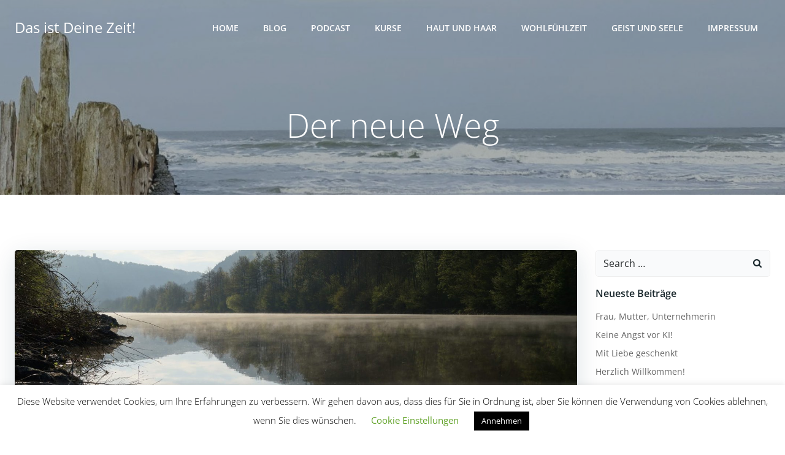

--- FILE ---
content_type: text/html; charset=UTF-8
request_url: https://dasistdeinezeit.de/2020/07/26/der-neue-weg/
body_size: 29128
content:
<!DOCTYPE html>
<html lang="de">
<head>
    <meta charset="UTF-8">
    <meta name="viewport" content="width=device-width, initial-scale=1">
    <link rel="profile" href="http://gmpg.org/xfn/11">
    <title>Der neue Weg &#8211; Das ist Deine Zeit!</title>
<meta name='robots' content='max-image-preview:large' />

<link rel="alternate" type="application/rss+xml" title="Das ist Deine Zeit! &raquo; Feed" href="https://dasistdeinezeit.de/feed/" />
<link rel="alternate" type="application/rss+xml" title="Das ist Deine Zeit! &raquo; Kommentar-Feed" href="https://dasistdeinezeit.de/comments/feed/" />
<link rel="alternate" type="text/calendar" title="Das ist Deine Zeit! &raquo; iCal Feed" href="https://dasistdeinezeit.de/events/?ical=1" />
<script type="text/javascript">
/* <![CDATA[ */
window._wpemojiSettings = {"baseUrl":"https:\/\/s.w.org\/images\/core\/emoji\/15.0.3\/72x72\/","ext":".png","svgUrl":"https:\/\/s.w.org\/images\/core\/emoji\/15.0.3\/svg\/","svgExt":".svg","source":{"concatemoji":"https:\/\/dasistdeinezeit.de\/wp-includes\/js\/wp-emoji-release.min.js?ver=6.6.4"}};
/*! This file is auto-generated */
!function(i,n){var o,s,e;function c(e){try{var t={supportTests:e,timestamp:(new Date).valueOf()};sessionStorage.setItem(o,JSON.stringify(t))}catch(e){}}function p(e,t,n){e.clearRect(0,0,e.canvas.width,e.canvas.height),e.fillText(t,0,0);var t=new Uint32Array(e.getImageData(0,0,e.canvas.width,e.canvas.height).data),r=(e.clearRect(0,0,e.canvas.width,e.canvas.height),e.fillText(n,0,0),new Uint32Array(e.getImageData(0,0,e.canvas.width,e.canvas.height).data));return t.every(function(e,t){return e===r[t]})}function u(e,t,n){switch(t){case"flag":return n(e,"\ud83c\udff3\ufe0f\u200d\u26a7\ufe0f","\ud83c\udff3\ufe0f\u200b\u26a7\ufe0f")?!1:!n(e,"\ud83c\uddfa\ud83c\uddf3","\ud83c\uddfa\u200b\ud83c\uddf3")&&!n(e,"\ud83c\udff4\udb40\udc67\udb40\udc62\udb40\udc65\udb40\udc6e\udb40\udc67\udb40\udc7f","\ud83c\udff4\u200b\udb40\udc67\u200b\udb40\udc62\u200b\udb40\udc65\u200b\udb40\udc6e\u200b\udb40\udc67\u200b\udb40\udc7f");case"emoji":return!n(e,"\ud83d\udc26\u200d\u2b1b","\ud83d\udc26\u200b\u2b1b")}return!1}function f(e,t,n){var r="undefined"!=typeof WorkerGlobalScope&&self instanceof WorkerGlobalScope?new OffscreenCanvas(300,150):i.createElement("canvas"),a=r.getContext("2d",{willReadFrequently:!0}),o=(a.textBaseline="top",a.font="600 32px Arial",{});return e.forEach(function(e){o[e]=t(a,e,n)}),o}function t(e){var t=i.createElement("script");t.src=e,t.defer=!0,i.head.appendChild(t)}"undefined"!=typeof Promise&&(o="wpEmojiSettingsSupports",s=["flag","emoji"],n.supports={everything:!0,everythingExceptFlag:!0},e=new Promise(function(e){i.addEventListener("DOMContentLoaded",e,{once:!0})}),new Promise(function(t){var n=function(){try{var e=JSON.parse(sessionStorage.getItem(o));if("object"==typeof e&&"number"==typeof e.timestamp&&(new Date).valueOf()<e.timestamp+604800&&"object"==typeof e.supportTests)return e.supportTests}catch(e){}return null}();if(!n){if("undefined"!=typeof Worker&&"undefined"!=typeof OffscreenCanvas&&"undefined"!=typeof URL&&URL.createObjectURL&&"undefined"!=typeof Blob)try{var e="postMessage("+f.toString()+"("+[JSON.stringify(s),u.toString(),p.toString()].join(",")+"));",r=new Blob([e],{type:"text/javascript"}),a=new Worker(URL.createObjectURL(r),{name:"wpTestEmojiSupports"});return void(a.onmessage=function(e){c(n=e.data),a.terminate(),t(n)})}catch(e){}c(n=f(s,u,p))}t(n)}).then(function(e){for(var t in e)n.supports[t]=e[t],n.supports.everything=n.supports.everything&&n.supports[t],"flag"!==t&&(n.supports.everythingExceptFlag=n.supports.everythingExceptFlag&&n.supports[t]);n.supports.everythingExceptFlag=n.supports.everythingExceptFlag&&!n.supports.flag,n.DOMReady=!1,n.readyCallback=function(){n.DOMReady=!0}}).then(function(){return e}).then(function(){var e;n.supports.everything||(n.readyCallback(),(e=n.source||{}).concatemoji?t(e.concatemoji):e.wpemoji&&e.twemoji&&(t(e.twemoji),t(e.wpemoji)))}))}((window,document),window._wpemojiSettings);
/* ]]> */
</script>
<link rel='stylesheet' id='extend-builder-css-css' href='https://dasistdeinezeit.de/wp-content/plugins/colibri-page-builder/extend-builder/assets/static/css/theme.css?ver=1.0.274' type='text/css' media='all' />
<style id='extend-builder-css-inline-css' type='text/css'>
/* page css */
/* part css : theme-shapes */
.colibri-shape-circles {
background-image:url('https://dasistdeinezeit.de/wp-content/themes/colibri-wp/resources/images/header-shapes/circles.png')
}
.colibri-shape-10degree-stripes {
background-image:url('https://dasistdeinezeit.de/wp-content/themes/colibri-wp/resources/images/header-shapes/10degree-stripes.png')
}
.colibri-shape-rounded-squares-blue {
background-image:url('https://dasistdeinezeit.de/wp-content/themes/colibri-wp/resources/images/header-shapes/rounded-squares-blue.png')
}
.colibri-shape-many-rounded-squares-blue {
background-image:url('https://dasistdeinezeit.de/wp-content/themes/colibri-wp/resources/images/header-shapes/many-rounded-squares-blue.png')
}
.colibri-shape-two-circles {
background-image:url('https://dasistdeinezeit.de/wp-content/themes/colibri-wp/resources/images/header-shapes/two-circles.png')
}
.colibri-shape-circles-2 {
background-image:url('https://dasistdeinezeit.de/wp-content/themes/colibri-wp/resources/images/header-shapes/circles-2.png')
}
.colibri-shape-circles-3 {
background-image:url('https://dasistdeinezeit.de/wp-content/themes/colibri-wp/resources/images/header-shapes/circles-3.png')
}
.colibri-shape-circles-gradient {
background-image:url('https://dasistdeinezeit.de/wp-content/themes/colibri-wp/resources/images/header-shapes/circles-gradient.png')
}
.colibri-shape-circles-white-gradient {
background-image:url('https://dasistdeinezeit.de/wp-content/themes/colibri-wp/resources/images/header-shapes/circles-white-gradient.png')
}
.colibri-shape-waves {
background-image:url('https://dasistdeinezeit.de/wp-content/themes/colibri-wp/resources/images/header-shapes/waves.png')
}
.colibri-shape-waves-inverted {
background-image:url('https://dasistdeinezeit.de/wp-content/themes/colibri-wp/resources/images/header-shapes/waves-inverted.png')
}
.colibri-shape-dots {
background-image:url('https://dasistdeinezeit.de/wp-content/themes/colibri-wp/resources/images/header-shapes/dots.png')
}
.colibri-shape-left-tilted-lines {
background-image:url('https://dasistdeinezeit.de/wp-content/themes/colibri-wp/resources/images/header-shapes/left-tilted-lines.png')
}
.colibri-shape-right-tilted-lines {
background-image:url('https://dasistdeinezeit.de/wp-content/themes/colibri-wp/resources/images/header-shapes/right-tilted-lines.png')
}
.colibri-shape-right-tilted-strips {
background-image:url('https://dasistdeinezeit.de/wp-content/themes/colibri-wp/resources/images/header-shapes/right-tilted-strips.png')
}
/* part css : theme */

.h-y-container > *:not(:last-child), .h-x-container-inner > * {
  margin-bottom: 20px;
}
.h-x-container-inner, .h-column__content > .h-x-container > *:last-child {
  margin-bottom: -20px;
}
.h-x-container-inner > * {
  padding-left: 10px;
  padding-right: 10px;
}
.h-x-container-inner {
  margin-left: -10px;
  margin-right: -10px;
}
[class*=style-], [class*=local-style-], .h-global-transition, .h-global-transition-all, .h-global-transition-all * {
  transition-duration: 0.5s;
}
.wp-block-button .wp-block-button__link:not(.has-background),.wp-block-file .wp-block-file__button {
  background-color: #03a9f4;
  background-image: none;
}
.wp-block-button .wp-block-button__link:not(.has-background):hover,.wp-block-button .wp-block-button__link:not(.has-background):focus,.wp-block-button .wp-block-button__link:not(.has-background):active,.wp-block-file .wp-block-file__button:hover,.wp-block-file .wp-block-file__button:focus,.wp-block-file .wp-block-file__button:active {
  background-color: rgb(2, 110, 159);
  background-image: none;
}
.wp-block-button.is-style-outline .wp-block-button__link:not(.has-background) {
  color: #03a9f4;
  background-color: transparent;
  background-image: none;
  border-top-width: 2px;
  border-top-color: #03a9f4;
  border-top-style: solid;
  border-right-width: 2px;
  border-right-color: #03a9f4;
  border-right-style: solid;
  border-bottom-width: 2px;
  border-bottom-color: #03a9f4;
  border-bottom-style: solid;
  border-left-width: 2px;
  border-left-color: #03a9f4;
  border-left-style: solid;
}
.wp-block-button.is-style-outline .wp-block-button__link:not(.has-background):hover,.wp-block-button.is-style-outline .wp-block-button__link:not(.has-background):focus,.wp-block-button.is-style-outline .wp-block-button__link:not(.has-background):active {
  color: #fff;
  background-color: #03a9f4;
  background-image: none;
}
.has-background-color,*[class^="wp-block-"].is-style-solid-color {
  background-color: #03a9f4;
  background-image: none;
}
.has-colibri-color-1-background-color {
  background-color: #03a9f4;
  background-image: none;
}
.wp-block-button .wp-block-button__link.has-colibri-color-1-background-color {
  background-color: #03a9f4;
  background-image: none;
}
.wp-block-button .wp-block-button__link.has-colibri-color-1-background-color:hover,.wp-block-button .wp-block-button__link.has-colibri-color-1-background-color:focus,.wp-block-button .wp-block-button__link.has-colibri-color-1-background-color:active {
  background-color: rgb(2, 110, 159);
  background-image: none;
}
.wp-block-button.is-style-outline .wp-block-button__link.has-colibri-color-1-background-color {
  color: #03a9f4;
  background-color: transparent;
  background-image: none;
  border-top-width: 2px;
  border-top-color: #03a9f4;
  border-top-style: solid;
  border-right-width: 2px;
  border-right-color: #03a9f4;
  border-right-style: solid;
  border-bottom-width: 2px;
  border-bottom-color: #03a9f4;
  border-bottom-style: solid;
  border-left-width: 2px;
  border-left-color: #03a9f4;
  border-left-style: solid;
}
.wp-block-button.is-style-outline .wp-block-button__link.has-colibri-color-1-background-color:hover,.wp-block-button.is-style-outline .wp-block-button__link.has-colibri-color-1-background-color:focus,.wp-block-button.is-style-outline .wp-block-button__link.has-colibri-color-1-background-color:active {
  color: #fff;
  background-color: #03a9f4;
  background-image: none;
}
*[class^="wp-block-"].has-colibri-color-1-background-color,*[class^="wp-block-"] .has-colibri-color-1-background-color,*[class^="wp-block-"].is-style-solid-color.has-colibri-color-1-color,*[class^="wp-block-"].is-style-solid-color blockquote.has-colibri-color-1-color,*[class^="wp-block-"].is-style-solid-color blockquote.has-colibri-color-1-color p {
  background-color: #03a9f4;
  background-image: none;
}
.has-colibri-color-1-color {
  color: #03a9f4;
}
.has-colibri-color-2-background-color {
  background-color: #f79007;
  background-image: none;
}
.wp-block-button .wp-block-button__link.has-colibri-color-2-background-color {
  background-color: #f79007;
  background-image: none;
}
.wp-block-button .wp-block-button__link.has-colibri-color-2-background-color:hover,.wp-block-button .wp-block-button__link.has-colibri-color-2-background-color:focus,.wp-block-button .wp-block-button__link.has-colibri-color-2-background-color:active {
  background-color: rgb(162, 94, 5);
  background-image: none;
}
.wp-block-button.is-style-outline .wp-block-button__link.has-colibri-color-2-background-color {
  color: #f79007;
  background-color: transparent;
  background-image: none;
  border-top-width: 2px;
  border-top-color: #f79007;
  border-top-style: solid;
  border-right-width: 2px;
  border-right-color: #f79007;
  border-right-style: solid;
  border-bottom-width: 2px;
  border-bottom-color: #f79007;
  border-bottom-style: solid;
  border-left-width: 2px;
  border-left-color: #f79007;
  border-left-style: solid;
}
.wp-block-button.is-style-outline .wp-block-button__link.has-colibri-color-2-background-color:hover,.wp-block-button.is-style-outline .wp-block-button__link.has-colibri-color-2-background-color:focus,.wp-block-button.is-style-outline .wp-block-button__link.has-colibri-color-2-background-color:active {
  color: #fff;
  background-color: #f79007;
  background-image: none;
}
*[class^="wp-block-"].has-colibri-color-2-background-color,*[class^="wp-block-"] .has-colibri-color-2-background-color,*[class^="wp-block-"].is-style-solid-color.has-colibri-color-2-color,*[class^="wp-block-"].is-style-solid-color blockquote.has-colibri-color-2-color,*[class^="wp-block-"].is-style-solid-color blockquote.has-colibri-color-2-color p {
  background-color: #f79007;
  background-image: none;
}
.has-colibri-color-2-color {
  color: #f79007;
}
.has-colibri-color-3-background-color {
  background-color: #00bf87;
  background-image: none;
}
.wp-block-button .wp-block-button__link.has-colibri-color-3-background-color {
  background-color: #00bf87;
  background-image: none;
}
.wp-block-button .wp-block-button__link.has-colibri-color-3-background-color:hover,.wp-block-button .wp-block-button__link.has-colibri-color-3-background-color:focus,.wp-block-button .wp-block-button__link.has-colibri-color-3-background-color:active {
  background-color: rgb(0, 106, 75);
  background-image: none;
}
.wp-block-button.is-style-outline .wp-block-button__link.has-colibri-color-3-background-color {
  color: #00bf87;
  background-color: transparent;
  background-image: none;
  border-top-width: 2px;
  border-top-color: #00bf87;
  border-top-style: solid;
  border-right-width: 2px;
  border-right-color: #00bf87;
  border-right-style: solid;
  border-bottom-width: 2px;
  border-bottom-color: #00bf87;
  border-bottom-style: solid;
  border-left-width: 2px;
  border-left-color: #00bf87;
  border-left-style: solid;
}
.wp-block-button.is-style-outline .wp-block-button__link.has-colibri-color-3-background-color:hover,.wp-block-button.is-style-outline .wp-block-button__link.has-colibri-color-3-background-color:focus,.wp-block-button.is-style-outline .wp-block-button__link.has-colibri-color-3-background-color:active {
  color: #fff;
  background-color: #00bf87;
  background-image: none;
}
*[class^="wp-block-"].has-colibri-color-3-background-color,*[class^="wp-block-"] .has-colibri-color-3-background-color,*[class^="wp-block-"].is-style-solid-color.has-colibri-color-3-color,*[class^="wp-block-"].is-style-solid-color blockquote.has-colibri-color-3-color,*[class^="wp-block-"].is-style-solid-color blockquote.has-colibri-color-3-color p {
  background-color: #00bf87;
  background-image: none;
}
.has-colibri-color-3-color {
  color: #00bf87;
}
.has-colibri-color-4-background-color {
  background-color: #6632ff;
  background-image: none;
}
.wp-block-button .wp-block-button__link.has-colibri-color-4-background-color {
  background-color: #6632ff;
  background-image: none;
}
.wp-block-button .wp-block-button__link.has-colibri-color-4-background-color:hover,.wp-block-button .wp-block-button__link.has-colibri-color-4-background-color:focus,.wp-block-button .wp-block-button__link.has-colibri-color-4-background-color:active {
  background-color: rgb(68, 33, 170);
  background-image: none;
}
.wp-block-button.is-style-outline .wp-block-button__link.has-colibri-color-4-background-color {
  color: #6632ff;
  background-color: transparent;
  background-image: none;
  border-top-width: 2px;
  border-top-color: #6632ff;
  border-top-style: solid;
  border-right-width: 2px;
  border-right-color: #6632ff;
  border-right-style: solid;
  border-bottom-width: 2px;
  border-bottom-color: #6632ff;
  border-bottom-style: solid;
  border-left-width: 2px;
  border-left-color: #6632ff;
  border-left-style: solid;
}
.wp-block-button.is-style-outline .wp-block-button__link.has-colibri-color-4-background-color:hover,.wp-block-button.is-style-outline .wp-block-button__link.has-colibri-color-4-background-color:focus,.wp-block-button.is-style-outline .wp-block-button__link.has-colibri-color-4-background-color:active {
  color: #fff;
  background-color: #6632ff;
  background-image: none;
}
*[class^="wp-block-"].has-colibri-color-4-background-color,*[class^="wp-block-"] .has-colibri-color-4-background-color,*[class^="wp-block-"].is-style-solid-color.has-colibri-color-4-color,*[class^="wp-block-"].is-style-solid-color blockquote.has-colibri-color-4-color,*[class^="wp-block-"].is-style-solid-color blockquote.has-colibri-color-4-color p {
  background-color: #6632ff;
  background-image: none;
}
.has-colibri-color-4-color {
  color: #6632ff;
}
.has-colibri-color-5-background-color {
  background-color: #FFFFFF;
  background-image: none;
}
.wp-block-button .wp-block-button__link.has-colibri-color-5-background-color {
  background-color: #FFFFFF;
  background-image: none;
}
.wp-block-button .wp-block-button__link.has-colibri-color-5-background-color:hover,.wp-block-button .wp-block-button__link.has-colibri-color-5-background-color:focus,.wp-block-button .wp-block-button__link.has-colibri-color-5-background-color:active {
  background-color: rgb(102, 102, 102);
  background-image: none;
}
.wp-block-button.is-style-outline .wp-block-button__link.has-colibri-color-5-background-color {
  color: #FFFFFF;
  background-color: transparent;
  background-image: none;
  border-top-width: 2px;
  border-top-color: #FFFFFF;
  border-top-style: solid;
  border-right-width: 2px;
  border-right-color: #FFFFFF;
  border-right-style: solid;
  border-bottom-width: 2px;
  border-bottom-color: #FFFFFF;
  border-bottom-style: solid;
  border-left-width: 2px;
  border-left-color: #FFFFFF;
  border-left-style: solid;
}
.wp-block-button.is-style-outline .wp-block-button__link.has-colibri-color-5-background-color:hover,.wp-block-button.is-style-outline .wp-block-button__link.has-colibri-color-5-background-color:focus,.wp-block-button.is-style-outline .wp-block-button__link.has-colibri-color-5-background-color:active {
  color: #fff;
  background-color: #FFFFFF;
  background-image: none;
}
*[class^="wp-block-"].has-colibri-color-5-background-color,*[class^="wp-block-"] .has-colibri-color-5-background-color,*[class^="wp-block-"].is-style-solid-color.has-colibri-color-5-color,*[class^="wp-block-"].is-style-solid-color blockquote.has-colibri-color-5-color,*[class^="wp-block-"].is-style-solid-color blockquote.has-colibri-color-5-color p {
  background-color: #FFFFFF;
  background-image: none;
}
.has-colibri-color-5-color {
  color: #FFFFFF;
}
.has-colibri-color-6-background-color {
  background-color: #17252a;
  background-image: none;
}
.wp-block-button .wp-block-button__link.has-colibri-color-6-background-color {
  background-color: #17252a;
  background-image: none;
}
.wp-block-button .wp-block-button__link.has-colibri-color-6-background-color:hover,.wp-block-button .wp-block-button__link.has-colibri-color-6-background-color:focus,.wp-block-button .wp-block-button__link.has-colibri-color-6-background-color:active {
  background-color: rgb(23, 37, 42);
  background-image: none;
}
.wp-block-button.is-style-outline .wp-block-button__link.has-colibri-color-6-background-color {
  color: #17252a;
  background-color: transparent;
  background-image: none;
  border-top-width: 2px;
  border-top-color: #17252a;
  border-top-style: solid;
  border-right-width: 2px;
  border-right-color: #17252a;
  border-right-style: solid;
  border-bottom-width: 2px;
  border-bottom-color: #17252a;
  border-bottom-style: solid;
  border-left-width: 2px;
  border-left-color: #17252a;
  border-left-style: solid;
}
.wp-block-button.is-style-outline .wp-block-button__link.has-colibri-color-6-background-color:hover,.wp-block-button.is-style-outline .wp-block-button__link.has-colibri-color-6-background-color:focus,.wp-block-button.is-style-outline .wp-block-button__link.has-colibri-color-6-background-color:active {
  color: #fff;
  background-color: #17252a;
  background-image: none;
}
*[class^="wp-block-"].has-colibri-color-6-background-color,*[class^="wp-block-"] .has-colibri-color-6-background-color,*[class^="wp-block-"].is-style-solid-color.has-colibri-color-6-color,*[class^="wp-block-"].is-style-solid-color blockquote.has-colibri-color-6-color,*[class^="wp-block-"].is-style-solid-color blockquote.has-colibri-color-6-color p {
  background-color: #17252a;
  background-image: none;
}
.has-colibri-color-6-color {
  color: #17252a;
}
#colibri .woocommerce-store-notice,#colibri.woocommerce .content .h-section input[type=submit],#colibri.woocommerce-page  .content .h-section  input[type=button],#colibri.woocommerce .content .h-section  input[type=button],#colibri.woocommerce-page  .content .h-section .button,#colibri.woocommerce .content .h-section .button,#colibri.woocommerce-page  .content .h-section  a.button,#colibri.woocommerce .content .h-section  a.button,#colibri.woocommerce-page  .content .h-section button.button,#colibri.woocommerce .content .h-section button.button,#colibri.woocommerce-page  .content .h-section input.button,#colibri.woocommerce .content .h-section input.button,#colibri.woocommerce-page  .content .h-section input#submit,#colibri.woocommerce .content .h-section input#submit,#colibri.woocommerce-page  .content .h-section a.added_to_cart,#colibri.woocommerce .content .h-section a.added_to_cart,#colibri.woocommerce-page  .content .h-section .ui-slider-range,#colibri.woocommerce .content .h-section .ui-slider-range,#colibri.woocommerce-page  .content .h-section .ui-slider-handle,#colibri.woocommerce .content .h-section .ui-slider-handle {
  background-color: #03a9f4;
  background-image: none;
  border-top-width: 0px;
  border-top-color: #03a9f4;
  border-top-style: solid;
  border-right-width: 0px;
  border-right-color: #03a9f4;
  border-right-style: solid;
  border-bottom-width: 0px;
  border-bottom-color: #03a9f4;
  border-bottom-style: solid;
  border-left-width: 0px;
  border-left-color: #03a9f4;
  border-left-style: solid;
}
#colibri .woocommerce-store-notice:hover,#colibri .woocommerce-store-notice:focus,#colibri .woocommerce-store-notice:active,#colibri.woocommerce .content .h-section input[type=submit]:hover,#colibri.woocommerce .content .h-section input[type=submit]:focus,#colibri.woocommerce .content .h-section input[type=submit]:active,#colibri.woocommerce-page  .content .h-section  input[type=button]:hover,#colibri.woocommerce-page  .content .h-section  input[type=button]:focus,#colibri.woocommerce-page  .content .h-section  input[type=button]:active,#colibri.woocommerce .content .h-section  input[type=button]:hover,#colibri.woocommerce .content .h-section  input[type=button]:focus,#colibri.woocommerce .content .h-section  input[type=button]:active,#colibri.woocommerce-page  .content .h-section .button:hover,#colibri.woocommerce-page  .content .h-section .button:focus,#colibri.woocommerce-page  .content .h-section .button:active,#colibri.woocommerce .content .h-section .button:hover,#colibri.woocommerce .content .h-section .button:focus,#colibri.woocommerce .content .h-section .button:active,#colibri.woocommerce-page  .content .h-section  a.button:hover,#colibri.woocommerce-page  .content .h-section  a.button:focus,#colibri.woocommerce-page  .content .h-section  a.button:active,#colibri.woocommerce .content .h-section  a.button:hover,#colibri.woocommerce .content .h-section  a.button:focus,#colibri.woocommerce .content .h-section  a.button:active,#colibri.woocommerce-page  .content .h-section button.button:hover,#colibri.woocommerce-page  .content .h-section button.button:focus,#colibri.woocommerce-page  .content .h-section button.button:active,#colibri.woocommerce .content .h-section button.button:hover,#colibri.woocommerce .content .h-section button.button:focus,#colibri.woocommerce .content .h-section button.button:active,#colibri.woocommerce-page  .content .h-section input.button:hover,#colibri.woocommerce-page  .content .h-section input.button:focus,#colibri.woocommerce-page  .content .h-section input.button:active,#colibri.woocommerce .content .h-section input.button:hover,#colibri.woocommerce .content .h-section input.button:focus,#colibri.woocommerce .content .h-section input.button:active,#colibri.woocommerce-page  .content .h-section input#submit:hover,#colibri.woocommerce-page  .content .h-section input#submit:focus,#colibri.woocommerce-page  .content .h-section input#submit:active,#colibri.woocommerce .content .h-section input#submit:hover,#colibri.woocommerce .content .h-section input#submit:focus,#colibri.woocommerce .content .h-section input#submit:active,#colibri.woocommerce-page  .content .h-section a.added_to_cart:hover,#colibri.woocommerce-page  .content .h-section a.added_to_cart:focus,#colibri.woocommerce-page  .content .h-section a.added_to_cart:active,#colibri.woocommerce .content .h-section a.added_to_cart:hover,#colibri.woocommerce .content .h-section a.added_to_cart:focus,#colibri.woocommerce .content .h-section a.added_to_cart:active,#colibri.woocommerce-page  .content .h-section .ui-slider-range:hover,#colibri.woocommerce-page  .content .h-section .ui-slider-range:focus,#colibri.woocommerce-page  .content .h-section .ui-slider-range:active,#colibri.woocommerce .content .h-section .ui-slider-range:hover,#colibri.woocommerce .content .h-section .ui-slider-range:focus,#colibri.woocommerce .content .h-section .ui-slider-range:active,#colibri.woocommerce-page  .content .h-section .ui-slider-handle:hover,#colibri.woocommerce-page  .content .h-section .ui-slider-handle:focus,#colibri.woocommerce-page  .content .h-section .ui-slider-handle:active,#colibri.woocommerce .content .h-section .ui-slider-handle:hover,#colibri.woocommerce .content .h-section .ui-slider-handle:focus,#colibri.woocommerce .content .h-section .ui-slider-handle:active {
  background-color: rgb(2, 110, 159);
  background-image: none;
  border-top-width: 0px;
  border-top-color: rgb(2, 110, 159);
  border-top-style: solid;
  border-right-width: 0px;
  border-right-color: rgb(2, 110, 159);
  border-right-style: solid;
  border-bottom-width: 0px;
  border-bottom-color: rgb(2, 110, 159);
  border-bottom-style: solid;
  border-left-width: 0px;
  border-left-color: rgb(2, 110, 159);
  border-left-style: solid;
}
#colibri.woocommerce-page  .content .h-section .star-rating::before,#colibri.woocommerce .content .h-section .star-rating::before,#colibri.woocommerce-page  .content .h-section .star-rating span::before,#colibri.woocommerce .content .h-section .star-rating span::before {
  color: #03a9f4;
}
#colibri.woocommerce-page  .content .h-section .price,#colibri.woocommerce .content .h-section .price {
  color: #03a9f4;
}
#colibri.woocommerce-page  .content .h-section .price del,#colibri.woocommerce .content .h-section .price del {
  color: rgb(84, 194, 244);
}
#colibri.woocommerce-page  .content .h-section .onsale,#colibri.woocommerce .content .h-section .onsale {
  background-color: #03a9f4;
  background-image: none;
}
#colibri.woocommerce-page  .content .h-section .onsale:hover,#colibri.woocommerce-page  .content .h-section .onsale:focus,#colibri.woocommerce-page  .content .h-section .onsale:active,#colibri.woocommerce .content .h-section .onsale:hover,#colibri.woocommerce .content .h-section .onsale:focus,#colibri.woocommerce .content .h-section .onsale:active {
  background-color: rgb(2, 110, 159);
  background-image: none;
}
#colibri.woocommerce ul.products li.product h2:hover {
  color: #03a9f4;
}
#colibri.woocommerce-page  .content .h-section .woocommerce-pagination .page-numbers.current,#colibri.woocommerce .content .h-section .woocommerce-pagination .page-numbers.current,#colibri.woocommerce-page  .content .h-section .woocommerce-pagination a.page-numbers:hover,#colibri.woocommerce .content .h-section .woocommerce-pagination a.page-numbers:hover {
  background-color: #03a9f4;
  background-image: none;
}
#colibri.woocommerce-page  .content .h-section .comment-form-rating .stars a,#colibri.woocommerce .content .h-section .comment-form-rating .stars a {
  color: #03a9f4;
}
.h-section-global-spacing {
  padding-top: 90px;
  padding-bottom: 90px;
}
#colibri .colibri-language-switcher {
  background-color: white;
  background-image: none;
  top: 80px;
  border-top-width: 0px;
  border-top-style: none;
  border-top-left-radius: 4px;
  border-top-right-radius: 0px;
  border-right-width: 0px;
  border-right-style: none;
  border-bottom-width: 0px;
  border-bottom-style: none;
  border-bottom-left-radius: 4px;
  border-bottom-right-radius: 0px;
  border-left-width: 0px;
  border-left-style: none;
}
#colibri .colibri-language-switcher .lang-item {
  padding-top: 14px;
  padding-right: 18px;
  padding-bottom: 14px;
  padding-left: 18px;
}
body {
  font-family: Open Sans;
  font-weight: 400;
  font-size: 16px;
  line-height: 1.6;
  color: rgb(70, 112, 127);
}
body a {
  font-family: Open Sans;
  font-weight: 400;
  text-decoration: none;
  font-size: 1em;
  line-height: 1.5;
  color: #03a9f4;
}
body p {
  margin-bottom: 16px;
  font-family: Open Sans;
  font-weight: 400;
  font-size: 16px;
  line-height: 1.6;
  color: rgb(70, 112, 127);
}
body .h-lead p {
  margin-bottom: 16px;
  font-family: Open Sans;
  font-weight: 300;
  font-size: 1.25em;
  line-height: 1.5;
  color: rgb(37, 41, 42);
}
body blockquote p {
  margin-bottom: 16px;
  font-family: Open Sans;
  font-weight: 400;
  font-size: 16px;
  line-height: 1.6;
  color: rgb(70, 112, 127);
}
body h1 {
  margin-bottom: 16px;
  font-family: Open Sans;
  font-weight: 300;
  font-size: 3.375em;
  line-height: 1.26;
  color: rgb(23, 37, 42);
}
body h2 {
  margin-bottom: 16px;
  font-family: Open Sans;
  font-weight: 300;
  font-size: 2.625em;
  line-height: 1.143;
  color: rgb(23, 37, 42);
}
body h3 {
  margin-bottom: 16px;
  font-family: Open Sans;
  font-weight: 300;
  font-size: 2.25em;
  line-height: 1.25;
  color: rgb(23, 37, 42);
}
body h4 {
  margin-bottom: 16px;
  font-family: Open Sans;
  font-weight: 600;
  font-size: 1.25em;
  line-height: 1.6;
  color: rgb(23, 37, 42);
}
body h5 {
  margin-bottom: 16px;
  font-family: Open Sans;
  font-weight: 600;
  font-size: 1.125em;
  line-height: 1.55;
  color: rgb(23, 37, 42);
}
body h6 {
  margin-bottom: 16px;
  font-family: Open Sans;
  font-weight: 600;
  font-size: 1em;
  line-height: 1.6;
  color: rgb(23, 37, 42);
}


@media (min-width: 768px) and (max-width: 1023px){
.h-section-global-spacing {
  padding-top: 60px;
  padding-bottom: 60px;
}

}

@media (max-width: 767px){
.h-section-global-spacing {
  padding-top: 30px;
  padding-bottom: 30px;
}

}
/* part css : page */
#colibri .style-32 {
  animation-duration: 0.5s;
  padding-top: 20px;
  padding-right: 15px;
  padding-bottom: 20px;
  padding-left: 15px;
  background-color: transparent;
  background-image: none;
}
#colibri .h-navigation_sticky .style-32,#colibri .h-navigation_sticky.style-32 {
  background-color: #ffffff;
  background-image: none;
  padding-top: 10px;
  padding-bottom: 10px;
  box-shadow: 0px 0px 4px 0px rgba(0,0,0,0.5) ;
}
#colibri .style-34 {
  text-align: center;
  height: auto;
  min-height: unset;
}
#colibri .style-35-image {
  max-height: 70px;
}
#colibri .style-35 a,#colibri .style-35  .logo-text {
  color: #ffffff;
  text-decoration: none;
  font-size: 24px;
}
#colibri .style-35 .logo-text {
  color: #FFFFFF;
}
#colibri .h-navigation_sticky .style-35-image,#colibri .h-navigation_sticky.style-35-image {
  max-height: 70px;
}
#colibri .h-navigation_sticky .style-35 a,#colibri .h-navigation_sticky .style-35  .logo-text,#colibri .h-navigation_sticky.style-35 a,#colibri .h-navigation_sticky.style-35  .logo-text {
  color: #000000;
  text-decoration: none;
}
#colibri .style-36 {
  text-align: center;
  height: auto;
  min-height: unset;
}
#colibri .style-37 {
  height: 50px;
}
#colibri .style-38 {
  text-align: center;
  height: auto;
  min-height: unset;
}
#colibri .style-39 >  div > .colibri-menu-container > ul.colibri-menu {
  justify-content: flex-end;
}
#colibri .style-39 >  div > .colibri-menu-container > ul.colibri-menu > li {
  margin-top: 0px;
  margin-right: 20px;
  margin-bottom: 0px;
  margin-left: 20px;
  padding-top: 10px;
  padding-right: 0px;
  padding-bottom: 10px;
  padding-left: 0px;
}
#colibri .style-39 >  div > .colibri-menu-container > ul.colibri-menu > li.current_page_item,#colibri .style-39  >  div > .colibri-menu-container > ul.colibri-menu > li.current_page_item:hover {
  margin-top: 0px;
  margin-right: 20px;
  margin-bottom: 0px;
  margin-left: 20px;
  padding-top: 10px;
  padding-right: 0px;
  padding-bottom: 10px;
  padding-left: 0px;
}
#colibri .style-39 >  div > .colibri-menu-container > ul.colibri-menu > li > a {
  font-family: Open Sans;
  font-weight: 600;
  text-transform: uppercase;
  font-size: 14px;
  line-height: 1.5em;
  letter-spacing: 0px;
  color: #FFFFFF;
}
#colibri .style-39  >  div > .colibri-menu-container > ul.colibri-menu > li.hover  > a {
  color: rgb(166, 220, 244);
}
#colibri .style-39  >  div > .colibri-menu-container > ul.colibri-menu > li:hover > a,#colibri .style-39  >  div > .colibri-menu-container > ul.colibri-menu > li.hover  > a {
  color: rgb(166, 220, 244);
}
#colibri .style-39  >  div > .colibri-menu-container > ul.colibri-menu > li.current_page_item > a,#colibri .style-39  >  div > .colibri-menu-container > ul.colibri-menu > li.current_page_item > a:hover {
  font-family: Open Sans;
  font-weight: 600;
  text-transform: uppercase;
  font-size: 14px;
  line-height: 1.5em;
  letter-spacing: 0px;
  color: rgb(166, 220, 244);
}
#colibri .style-39 >  div > .colibri-menu-container > ul.colibri-menu li > ul {
  background-color: #ffffff;
  background-image: none;
  margin-right: 5px;
  margin-left: 5px;
  box-shadow: 0px 0px 5px 2px rgba(0, 0, 0, 0.04) ;
}
#colibri .style-39 >  div > .colibri-menu-container > ul.colibri-menu li > ul  li {
  padding-top: 10px;
  padding-right: 20px;
  padding-bottom: 10px;
  padding-left: 20px;
  border-top-width: 0px;
  border-top-style: none;
  border-right-width: 0px;
  border-right-style: none;
  border-bottom-width: 1px;
  border-bottom-color: rgba(128,128,128,.2);
  border-bottom-style: solid;
  border-left-width: 0px;
  border-left-style: none;
  background-color: rgb(255, 255, 255);
  background-image: none;
}
#colibri .style-39  >  div > .colibri-menu-container > ul.colibri-menu li > ul > li.hover {
  background-color: #03a9f4;
}
#colibri .style-39  >  div > .colibri-menu-container > ul.colibri-menu li > ul > li:hover,#colibri .style-39  >  div > .colibri-menu-container > ul.colibri-menu li > ul > li.hover {
  background-color: #03a9f4;
}
#colibri .style-39 >  div > .colibri-menu-container > ul.colibri-menu li > ul li.current_page_item,#colibri .style-39  >  div > .colibri-menu-container > ul.colibri-menu li > ul > li.current_page_item:hover {
  padding-top: 10px;
  padding-right: 20px;
  padding-bottom: 10px;
  padding-left: 20px;
  border-top-width: 0px;
  border-top-style: none;
  border-right-width: 0px;
  border-right-style: none;
  border-bottom-width: 1px;
  border-bottom-color: rgba(128,128,128,.2);
  border-bottom-style: solid;
  border-left-width: 0px;
  border-left-style: none;
  background-color: #03a9f4;
  background-image: none;
}
#colibri .style-39 >  div > .colibri-menu-container > ul.colibri-menu li > ul > li > a {
  font-size: 14px;
  color: rgb(37, 41, 42);
}
#colibri .style-39  >  div > .colibri-menu-container > ul.colibri-menu li > ul > li.hover  > a {
  color: rgb(255, 255, 255);
}
#colibri .style-39  >  div > .colibri-menu-container > ul.colibri-menu li > ul > li:hover > a,#colibri .style-39  >  div > .colibri-menu-container > ul.colibri-menu li > ul > li.hover  > a {
  color: rgb(255, 255, 255);
}
#colibri .style-39 >  div > .colibri-menu-container > ul.colibri-menu li > ul > li.current_page_item > a,#colibri .style-39  >  div > .colibri-menu-container > ul.colibri-menu li > ul > li.current_page_item > a:hover {
  font-size: 14px;
  color: rgb(255, 255, 255);
}
#colibri .style-39 >  div > .colibri-menu-container > ul.colibri-menu.bordered-active-item > li::after,#colibri .style-39 
      ul.colibri-menu.bordered-active-item > li::before {
  background-color: rgb(166, 220, 244);
  background-image: none;
  height: 3px;
}
#colibri .style-39 >  div > .colibri-menu-container > ul.colibri-menu.solid-active-item > li::after,#colibri .style-39 
      ul.colibri-menu.solid-active-item > li::before {
  background-color: white;
  background-image: none;
  border-top-width: 0px;
  border-top-style: none;
  border-top-left-radius: 0%;
  border-top-right-radius: 0%;
  border-right-width: 0px;
  border-right-style: none;
  border-bottom-width: 0px;
  border-bottom-style: none;
  border-bottom-left-radius: 0%;
  border-bottom-right-radius: 0%;
  border-left-width: 0px;
  border-left-style: none;
}
#colibri .style-39 >  div > .colibri-menu-container > ul.colibri-menu > li > ul {
  margin-top: 0px;
}
#colibri .style-39 >  div > .colibri-menu-container > ul.colibri-menu > li > ul::before {
  height: 0px;
  width: 100% ;
}
#colibri .style-39 >  div > .colibri-menu-container > ul.colibri-menu  li > a > svg,#colibri .style-39 >  div > .colibri-menu-container > ul.colibri-menu  li > a >  .arrow-wrapper {
  padding-right: 5px;
  padding-left: 5px;
  color: black;
}
#colibri .style-39 >  div > .colibri-menu-container > ul.colibri-menu li.current_page_item > a > svg,#colibri .style-39 >  div > .colibri-menu-container > ul.colibri-menu > li.current_page_item:hover > a > svg,#colibri .style-39 >  div > .colibri-menu-container > ul.colibri-menu li.current_page_item > a > .arrow-wrapper,#colibri .style-39 >  div > .colibri-menu-container > ul.colibri-menu > li.current_page_item:hover > a > .arrow-wrapper {
  padding-right: 5px;
  padding-left: 5px;
  color: black;
}
#colibri .style-39 >  div > .colibri-menu-container > ul.colibri-menu li > ul  li > a > svg,#colibri .style-39 >  div > .colibri-menu-container > ul.colibri-menu li > ul  li > a >  .arrow-wrapper {
  color: rgb(255, 255, 255);
}
#colibri .style-39 >  div > .colibri-menu-container > ul.colibri-menu li > ul li.current_page_item > a > svg,#colibri .style-39 >  div > .colibri-menu-container > ul.colibri-menu li > ul > li.current_page_item:hover > a > svg,#colibri .style-39 >  div > .colibri-menu-container > ul.colibri-menu li > ul li.current_page_item > a > .arrow-wrapper,#colibri .style-39 >  div > .colibri-menu-container > ul.colibri-menu li > ul > li.current_page_item:hover > a > .arrow-wrapper {
  color: rgb(255, 255, 255);
}
#colibri .h-navigation_sticky .style-39 >  div > .colibri-menu-container > ul.colibri-menu > li > a,#colibri .h-navigation_sticky.style-39 >  div > .colibri-menu-container > ul.colibri-menu > li > a {
  color: rgb(2, 110, 159);
}
#colibri .h-navigation_sticky .style-39  >  div > .colibri-menu-container > ul.colibri-menu > li.hover  > a,#colibri .h-navigation_sticky.style-39  >  div > .colibri-menu-container > ul.colibri-menu > li.hover  > a {
  color: #03a9f4;
}
#colibri .h-navigation_sticky .style-39  >  div > .colibri-menu-container > ul.colibri-menu > li:hover > a,#colibri .h-navigation_sticky .style-39  >  div > .colibri-menu-container > ul.colibri-menu > li.hover  > a,#colibri .h-navigation_sticky.style-39  >  div > .colibri-menu-container > ul.colibri-menu > li:hover > a,#colibri .h-navigation_sticky.style-39  >  div > .colibri-menu-container > ul.colibri-menu > li.hover  > a {
  color: #03a9f4;
}
#colibri .h-navigation_sticky .style-39  >  div > .colibri-menu-container > ul.colibri-menu > li.current_page_item > a,#colibri .h-navigation_sticky .style-39  >  div > .colibri-menu-container > ul.colibri-menu > li.current_page_item > a:hover,#colibri .h-navigation_sticky.style-39  >  div > .colibri-menu-container > ul.colibri-menu > li.current_page_item > a,#colibri .h-navigation_sticky.style-39  >  div > .colibri-menu-container > ul.colibri-menu > li.current_page_item > a:hover {
  color: #03a9f4;
}
#colibri .h-navigation_sticky .style-39 >  div > .colibri-menu-container > ul.colibri-menu.bordered-active-item > li::after,#colibri .h-navigation_sticky .style-39 
      ul.colibri-menu.bordered-active-item > li::before,#colibri .h-navigation_sticky.style-39 >  div > .colibri-menu-container > ul.colibri-menu.bordered-active-item > li::after,#colibri .h-navigation_sticky.style-39 
      ul.colibri-menu.bordered-active-item > li::before {
  background-color: #03a9f4;
  background-image: none;
}
#colibri .style-40-offscreen {
  background-color: #222B34;
  background-image: none;
  width: 300px !important;
}
#colibri .style-40-offscreenOverlay {
  background-color: rgba(0,0,0,0.5);
  background-image: none;
}
#colibri .style-40  .h-hamburger-icon {
  background-color: rgba(0, 0, 0, 0.1);
  background-image: none;
  border-top-width: 0px;
  border-top-color: black;
  border-top-style: solid;
  border-top-left-radius: 100%;
  border-top-right-radius: 100%;
  border-right-width: 0px;
  border-right-color: black;
  border-right-style: solid;
  border-bottom-width: 0px;
  border-bottom-color: black;
  border-bottom-style: solid;
  border-bottom-left-radius: 100%;
  border-bottom-right-radius: 100%;
  border-left-width: 0px;
  border-left-color: black;
  border-left-style: solid;
  fill: white;
  padding-top: 5px;
  padding-right: 5px;
  padding-bottom: 5px;
  padding-left: 5px;
  width: 24px;
  height: 24px;
}
#colibri .style-43 {
  text-align: center;
  height: auto;
  min-height: unset;
}
#colibri .style-44-image {
  max-height: 70px;
}
#colibri .style-44 a,#colibri .style-44  .logo-text {
  color: #ffffff;
  text-decoration: none;
}
#colibri .h-navigation_sticky .style-44-image,#colibri .h-navigation_sticky.style-44-image {
  max-height: 70px;
}
#colibri .h-navigation_sticky .style-44 a,#colibri .h-navigation_sticky .style-44  .logo-text,#colibri .h-navigation_sticky.style-44 a,#colibri .h-navigation_sticky.style-44  .logo-text {
  color: #000000;
  text-decoration: none;
}
#colibri .style-46 {
  text-align: center;
  height: auto;
  min-height: unset;
}
#colibri .style-47 >  div > .colibri-menu-container > ul.colibri-menu > li > a {
  padding-top: 12px;
  padding-bottom: 12px;
  padding-left: 40px;
  border-top-width: 0px;
  border-top-color: #808080;
  border-top-style: solid;
  border-right-width: 0px;
  border-right-color: #808080;
  border-right-style: solid;
  border-bottom-width: 1px;
  border-bottom-color: #808080;
  border-bottom-style: solid;
  border-left-width: 0px;
  border-left-color: #808080;
  border-left-style: solid;
  font-size: 14px;
  color: white;
}
#colibri .style-47  >  div > .colibri-menu-container > ul.colibri-menu > li.current_page_item > a,#colibri .style-47  >  div > .colibri-menu-container > ul.colibri-menu > li.current_page_item > a:hover {
  padding-top: 12px;
  padding-bottom: 12px;
  padding-left: 40px;
  border-top-width: 0px;
  border-top-color: #808080;
  border-top-style: solid;
  border-right-width: 0px;
  border-right-color: #808080;
  border-right-style: solid;
  border-bottom-width: 1px;
  border-bottom-color: #808080;
  border-bottom-style: solid;
  border-left-width: 0px;
  border-left-color: #808080;
  border-left-style: solid;
  font-size: 14px;
  color: white;
}
#colibri .style-47 >  div > .colibri-menu-container > ul.colibri-menu li > ul > li > a {
  padding-top: 12px;
  padding-bottom: 12px;
  padding-left: 40px;
  border-top-width: 0px;
  border-top-color: #808080;
  border-top-style: solid;
  border-right-width: 0px;
  border-right-color: #808080;
  border-right-style: solid;
  border-bottom-width: 1px;
  border-bottom-color: #808080;
  border-bottom-style: solid;
  border-left-width: 0px;
  border-left-color: #808080;
  border-left-style: solid;
  font-size: 14px;
  color: white;
}
#colibri .style-47 >  div > .colibri-menu-container > ul.colibri-menu li > ul > li.current_page_item > a,#colibri .style-47  >  div > .colibri-menu-container > ul.colibri-menu li > ul > li.current_page_item > a:hover {
  padding-top: 12px;
  padding-bottom: 12px;
  padding-left: 40px;
  border-top-width: 0px;
  border-top-color: #808080;
  border-top-style: solid;
  border-right-width: 0px;
  border-right-color: #808080;
  border-right-style: solid;
  border-bottom-width: 1px;
  border-bottom-color: #808080;
  border-bottom-style: solid;
  border-left-width: 0px;
  border-left-color: #808080;
  border-left-style: solid;
  font-size: 14px;
  color: white;
}
#colibri .style-47 >  div > .colibri-menu-container > ul.colibri-menu  li > a > svg,#colibri .style-47 >  div > .colibri-menu-container > ul.colibri-menu  li > a >  .arrow-wrapper {
  padding-right: 20px;
  padding-left: 20px;
  color: black;
}
#colibri .style-47 >  div > .colibri-menu-container > ul.colibri-menu li.current_page_item > a > svg,#colibri .style-47 >  div > .colibri-menu-container > ul.colibri-menu > li.current_page_item:hover > a > svg,#colibri .style-47 >  div > .colibri-menu-container > ul.colibri-menu li.current_page_item > a > .arrow-wrapper,#colibri .style-47 >  div > .colibri-menu-container > ul.colibri-menu > li.current_page_item:hover > a > .arrow-wrapper {
  padding-right: 20px;
  padding-left: 20px;
  color: black;
}
#colibri .style-47 >  div > .colibri-menu-container > ul.colibri-menu li > ul  li > a > svg,#colibri .style-47 >  div > .colibri-menu-container > ul.colibri-menu li > ul  li > a >  .arrow-wrapper {
  color: white;
  padding-right: 20px;
  padding-left: 20px;
}
#colibri .style-47 >  div > .colibri-menu-container > ul.colibri-menu li > ul li.current_page_item > a > svg,#colibri .style-47 >  div > .colibri-menu-container > ul.colibri-menu li > ul > li.current_page_item:hover > a > svg,#colibri .style-47 >  div > .colibri-menu-container > ul.colibri-menu li > ul li.current_page_item > a > .arrow-wrapper,#colibri .style-47 >  div > .colibri-menu-container > ul.colibri-menu li > ul > li.current_page_item:hover > a > .arrow-wrapper {
  color: white;
  padding-right: 20px;
  padding-left: 20px;
}
#colibri .style-54 {
  height: auto;
  min-height: unset;
  color: #FFFFFF;
  background-color: #03a9f4;
  background-position: 59.66633954857704% 43.976470588235294%;
  background-size: cover;
  background-image: url("https://dasistdeinezeit.de/wp-content/uploads/2020/03/cropped-cropped-EFFECTS-scaled-3.jpg");
  background-attachment: scroll;
  background-repeat: no-repeat;
  padding-top: 50px;
  padding-bottom: 50px;
}
#colibri .style-54 h1 {
  color: #FFFFFF;
}
#colibri .style-54 h2 {
  color: #FFFFFF;
}
#colibri .style-54 h3 {
  color: #FFFFFF;
}
#colibri .style-54 h4 {
  color: #FFFFFF;
}
#colibri .style-54 h5 {
  color: #FFFFFF;
}
#colibri .style-54 h6 {
  color: #FFFFFF;
}
#colibri .style-54 p {
  color: #FFFFFF;
}
#colibri .style-56 {
  text-align: center;
  height: auto;
  min-height: unset;
}
#colibri .style-local-22-h4-outer {
  flex: 0 0 auto;
  -ms-flex: 0 0 auto;
  width: auto;
  max-width: 100%;
}
#colibri .h-navigation_sticky .style-local-22-h4-outer,#colibri .h-navigation_sticky.style-local-22-h4-outer {
  flex: 0 0 auto;
  -ms-flex: 0 0 auto;
  width: auto;
  max-width: 100%;
}
#colibri .style-local-22-h6-outer {
  flex: 1 1 0;
  -ms-flex: 1 1 0%;
  max-width: 100%;
}
#colibri .style-local-22-h8-outer {
  flex: 0 0 auto;
  -ms-flex: 0 0 auto;
  width: auto;
  max-width: 100%;
}
#colibri .h-navigation_sticky .style-local-22-h8-outer,#colibri .h-navigation_sticky.style-local-22-h8-outer {
  flex: 0 0 auto;
  -ms-flex: 0 0 auto;
  width: auto;
  max-width: 100%;
}
#colibri .style-local-22-h26-outer {
  width: 80% ;
  flex: 0 0 auto;
  -ms-flex: 0 0 auto;
}
#colibri .style-60 {
  height: auto;
  min-height: unset;
  padding-top: 30px;
  padding-bottom: 30px;
}
.style-62 > .h-y-container > *:not(:last-child) {
  margin-bottom: 0px;
}
#colibri .style-62 {
  text-align: center;
  height: auto;
  min-height: unset;
}
#colibri .style-local-25-f4-outer {
  width: 100% ;
  flex: 0 0 auto;
  -ms-flex: 0 0 auto;
}
#colibri .style-159 {
  height: auto;
  min-height: unset;
  padding-top: 0px;
  padding-bottom: 0px;
}
#colibri .style-165 {
  text-align: center;
  height: auto;
  min-height: unset;
}
#colibri .style-166 {
  border-top-width: 0px;
  border-top-style: none;
  border-right-width: 0px;
  border-right-style: none;
  border-bottom-width: 0px;
  border-bottom-style: none;
  border-left-width: 0px;
  border-left-style: none;
}
#colibri .style-166 .widget {
  text-align: left;
  border-top-width: 0px;
  border-top-style: none;
  border-right-width: 0px;
  border-right-style: none;
  border-bottom-width: 0px;
  border-bottom-style: none;
  border-left-width: 0px;
  border-left-style: none;
  margin-bottom: 20px;
}
#colibri .style-166 .widget h1,#colibri .style-166 .widget h2,#colibri .style-166 .widget h3,#colibri .style-166 .widget h4,#colibri .style-166 .widget h5,#colibri .style-166 .widget h6 {
  font-family: Open Sans;
  font-weight: 600;
  font-size: 16px;
  line-height: 1.6;
  color: #17252a;
  border-top-width: 0px;
  border-top-style: none;
  border-right-width: 0px;
  border-right-style: none;
  border-bottom-width: 0px;
  border-bottom-style: none;
  border-left-width: 0px;
  border-left-style: none;
  margin-bottom: 10px;
}
#colibri .style-166 .widget ul,#colibri .style-166 .widget ol {
  list-style-type: none;
}
#colibri .style-166 .widget ul li,#colibri .style-166 .widget ol li,#colibri .style-166 .widget  .textwidget p,#colibri .style-166 .widget  .calendar_wrap td ,#colibri .style-166  .widget  .calendar_wrap th ,#colibri .style-166  .widget  .calendar_wrap caption {
  font-family: Open Sans;
  font-weight: 400;
  text-decoration: none;
  font-size: 14px;
  color: rgb(37, 41, 42);
  padding-top: 4px;
  padding-bottom: 4px;
}
#colibri .style-166 .widget ul li a {
  font-family: Open Sans;
  font-weight: 400;
  text-decoration: none;
  font-size: 14px;
  color: rgb(102, 102, 102);
}
#colibri .style-166 .widget ul li a:hover {
  color: rgb(0, 0, 0);
}
#colibri .style-166 .widget ul li a:hover {
  color: rgb(0, 0, 0);
}
#colibri .style-166 .widget input:not([type="submit"]) {
  font-family: Open Sans;
  font-weight: 400;
  font-size: 16px;
  color: rgb(37, 41, 42);
  border-top-width: 0px;
  border-top-color: black;
  border-top-style: none;
  border-right-width: 0px;
  border-right-color: black;
  border-right-style: none;
  border-bottom-width: 0px;
  border-bottom-color: black;
  border-bottom-style: none;
  border-left-width: 0px;
  border-left-color: black;
  border-left-style: none;
}
#colibri .style-166 .widget.widget_search {
  background-color: unset;
  background-image: none;
  border-top-width: 1px;
  border-top-color: rgb(238, 238, 238);
  border-top-style: solid;
  border-top-left-radius: 5px;
  border-top-right-radius: 5px;
  border-right-width: 1px;
  border-right-color: rgb(238, 238, 238);
  border-right-style: solid;
  border-bottom-width: 1px;
  border-bottom-color: rgb(238, 238, 238);
  border-bottom-style: solid;
  border-bottom-left-radius: 5px;
  border-bottom-right-radius: 5px;
  border-left-width: 1px;
  border-left-color: rgb(238, 238, 238);
  border-left-style: solid;
  padding-top: 0px;
  padding-right: 0px;
  padding-bottom: 0px;
  padding-left: 0px;
  margin-bottom: 15px;
}
#colibri .style-166 .widget.widget_search h1,#colibri .style-166 .widget.widget_search h2,#colibri .style-166 .widget.widget_search h3,#colibri .style-166 .widget.widget_search h4,#colibri .style-166 .widget.widget_search h5,#colibri .style-166 .widget.widget_search h6 {
  border-top-width: 0px;
  border-top-style: none;
  border-right-width: 0px;
  border-right-style: none;
  border-bottom-width: 0px;
  border-bottom-style: none;
  border-left-width: 0px;
  border-left-style: none;
  font-size: 16px;
  color: #17252a;
}
#colibri .style-166 .widget.widget_search input:not([type="submit"]) {
  padding-top: 10px;
  padding-right: 12px;
  padding-bottom: 10px;
  padding-left: 12px;
  font-size: 16px;
  color: rgb(37, 41, 42);
  background-color: rgb(249, 250, 251);
  background-image: none;
  border-top-width: 0px;
  border-top-color: rgb(222, 222, 222);
  border-top-style: none;
  border-top-left-radius: 5px;
  border-top-right-radius: 0px;
  border-right-width: 0px;
  border-right-color: rgb(222, 222, 222);
  border-right-style: none;
  border-bottom-width: 0px;
  border-bottom-color: rgb(222, 222, 222);
  border-bottom-style: none;
  border-bottom-left-radius: 5px;
  border-bottom-right-radius: 0px;
  border-left-width: 0px;
  border-left-color: rgb(222, 222, 222);
  border-left-style: none;
  margin-top: 0px;
  margin-right: 0px;
  margin-bottom: 0px;
  margin-left: 0px;
}
#colibri .style-166 .widget.widget_search input:not([type="submit"])::placeholder {
  color: rgb(37, 41, 42);
}
#colibri .style-166 .widget.widget_search input[type="submit"],#colibri .style-166 .widget.widget_search button[type="submit"] {
  background-color: rgb(249, 250, 251);
  background-image: none;
  font-size: 16px;
  line-height: 1;
  color: #17252a;
  border-top-width: 0px;
  border-top-style: none;
  border-top-left-radius: 0px;
  border-top-right-radius: 5px;
  border-right-width: 0px;
  border-right-style: none;
  border-bottom-width: 0px;
  border-bottom-style: none;
  border-bottom-left-radius: 0px;
  border-bottom-right-radius: 5px;
  border-left-width: 0px;
  border-left-style: none;
  width: auto;
  padding-top: 10px;
  padding-right: 12px;
  padding-bottom: 10px;
  padding-left: 12px;
  margin-top: 0px;
  margin-right: 0px;
  margin-bottom: 0px;
  margin-left: 0px;
  transition-duration: 0.5s;
  display: inline-block;
}
#colibri .style-166 .widget.widget_search input[type="submit"]:hover,#colibri .style-166 .widget.widget_search button[type="submit"]:hover {
  color: #03a9f4;
}
#colibri .style-166 .widget.widget_search input[type="submit"]:hover,#colibri .style-166 .widget.widget_search button[type="submit"]:hover {
  color: #03a9f4;
}
#colibri .style-166 .widget.widget_search input[type="submit"] {
  display: none;
}
#colibri .style-166 .widget.widget_search button[type="submit"] {
  display: inline-block;
}
#colibri .style-local-40-s4-outer {
  width: 100% ;
  flex: 0 0 auto;
  -ms-flex: 0 0 auto;
}
#colibri .style-64 {
  background-color: #FFFFFF;
  background-image: none;
  box-shadow: 0px 10px 40px 0px rgba(1, 51, 74, 0.15) ;
  border-top-width: 0px;
  border-top-style: none;
  border-top-left-radius: 5px;
  border-top-right-radius: 5px;
  border-right-width: 0px;
  border-right-style: none;
  border-bottom-width: 0px;
  border-bottom-style: none;
  border-bottom-left-radius: 5px;
  border-bottom-right-radius: 5px;
  border-left-width: 0px;
  border-left-style: none;
}
#colibri .style-65 {
  height: auto;
  min-height: unset;
  padding-top: 0px;
  padding-bottom: 0px;
}
#colibri .style-70 {
  background-color: unset;
  background-image: none;
}
.style-71 > .h-y-container > *:not(:last-child) {
  margin-bottom: 0px;
}
#colibri .style-71 {
  text-align: center;
  height: auto;
  min-height: unset;
  background-color: unset;
  background-image: none;
}
#colibri .style-72 {
  background-color: #03a9f4;
  background-image: none;
  text-align: center;
}
#colibri .style-72 .colibri-post-thumbnail-shortcode img {
  height: 300px;
  object-position: center center;
  object-fit: cover;
}
#colibri .style-74 {
  text-align: left;
  height: auto;
  min-height: unset;
}
#colibri .style-75 a {
  font-family: Open Sans;
  font-weight: 400;
  text-decoration: none;
  font-size: 14px;
  color: rgb(70, 112, 127);
}
#colibri .style-75 a:hover {
  color: #17252a;
}
#colibri .style-75 a:hover {
  color: #17252a;
}
#colibri .style-75 .metadata-prefix {
  font-size: 14px;
  color: rgb(37, 41, 42);
}
#colibri .style-75 .metadata-suffix {
  font-size: 14px;
}
#colibri .style-75 .metadata-suffix:hover {
  color: rgb(70, 112, 127);
}
#colibri .style-75 .metadata-suffix:hover {
  color: rgb(70, 112, 127);
}
#colibri .style-75 svg {
  width: 18px ;
  height: 18px;
  display: none;
  margin-right: 5px;
}
#colibri .style-76 .colibri-post-content {
  margin-bottom: 0px;
  color: rgb(23, 37, 42);
}
#colibri .style-76 .colibri-post-content p {
  color: rgb(37, 41, 42);
}
#colibri .style-77 {
  margin-bottom: 0px;
}
#colibri .style-78 {
  text-align: center;
  height: auto;
  min-height: unset;
}
#colibri .style-79 {
  font-size: 14px;
  line-height: 1.6;
  color: rgb(37, 41, 42);
  margin-right: 5px;
}
#colibri .style-79 p {
  font-size: 14px;
  line-height: 1.6;
  color: rgb(37, 41, 42);
}
#colibri .style-80 {
  text-align: left;
  height: auto;
  min-height: unset;
}
#colibri .style-81 a,#colibri .style-81  .colibri-post-category {
  margin-right: 5px;
  margin-left: 5px;
  text-decoration: none;
  font-size: 14px;
  line-height: 1.6;
  color: rgb(153, 153, 153);
}
#colibri .style-81 a:hover,#colibri .style-81  .colibri-post-category:hover {
  color: #17252a;
}
#colibri .style-81 a:hover,#colibri .style-81  .colibri-post-category:hover {
  color: #17252a;
}
#colibri .style-81 .categories-prefix {
  margin-right: 16px;
}
#colibri .style-83 {
  text-align: center;
  height: auto;
  min-height: unset;
}
#colibri .style-84 {
  font-weight: 400;
  font-size: 14px;
  line-height: 1.6;
  color: rgb(37, 41, 42);
  margin-right: 5px;
}
#colibri .style-84 p {
  font-weight: 400;
  font-size: 14px;
  line-height: 1.6;
  color: rgb(37, 41, 42);
}
.style-85 > .h-y-container > *:not(:last-child) {
  margin-bottom: 23px;
}
#colibri .style-85 {
  text-align: left;
  height: auto;
  min-height: unset;
}
#colibri .style-86 a,#colibri .style-86  .colibri-post-tag {
  margin-right: 5px;
  margin-left: 5px;
  text-decoration: none;
  font-size: 14px;
  line-height: 1.6;
  color: rgb(153, 153, 153);
}
#colibri .style-86 a:hover,#colibri .style-86  .colibri-post-tag:hover {
  color: #17252a;
}
#colibri .style-86 a:hover,#colibri .style-86  .colibri-post-tag:hover {
  color: #17252a;
}
#colibri .style-86 .tags-prefix {
  margin-right: 5px;
  font-size: 14px;
  color: rgb(70, 112, 127);
}
#colibri .style-87 {
  margin-right: 30px;
  margin-left: 30px;
  border-top-width: 1px;
  border-top-color: rgb(238, 238, 238);
  border-top-style: solid;
  border-right-width: 0px;
  border-right-color: rgb(238, 238, 238);
  border-right-style: solid;
  border-bottom-width: 0px;
  border-bottom-color: rgb(238, 238, 238);
  border-bottom-style: solid;
  border-left-width: 0px;
  border-left-color: rgb(238, 238, 238);
  border-left-style: solid;
}
#colibri .style-88 {
  text-align: left;
  height: auto;
  min-height: unset;
}
#colibri .style-89 .nav-previous a,#colibri .style-89 .nav-next a {
  text-decoration: none;
  color: rgb(23, 37, 42);
  border-top-width: 2px;
  border-top-color: black;
  border-top-style: none;
  border-right-width: 2px;
  border-right-color: black;
  border-right-style: none;
  border-bottom-width: 2px;
  border-bottom-color: black;
  border-bottom-style: none;
  border-left-width: 2px;
  border-left-color: black;
  border-left-style: none;
  background-color: unset;
  background-image: none;
}
#colibri .style-89 .nav-previous a:hover,#colibri .style-89 .nav-next a:hover {
  color: #03a9f4;
}
#colibri .style-89 .nav-previous a:hover,#colibri .style-89 .nav-next a:hover {
  color: #03a9f4;
}
#colibri .style-89 .post-title {
  max-width: 40ch;
}
#colibri .style-90 {
  text-align: right;
  height: auto;
  min-height: unset;
}
#colibri .style-91 .nav-previous a,#colibri .style-91 .nav-next a {
  text-decoration: none;
  color: rgb(23, 37, 42);
  border-top-width: 2px;
  border-top-color: black;
  border-top-style: none;
  border-right-width: 2px;
  border-right-color: black;
  border-right-style: none;
  border-bottom-width: 2px;
  border-bottom-color: black;
  border-bottom-style: none;
  border-left-width: 2px;
  border-left-color: black;
  border-left-style: none;
}
#colibri .style-91 .nav-previous a:hover,#colibri .style-91 .nav-next a:hover {
  color: #03a9f4;
}
#colibri .style-91 .nav-previous a:hover,#colibri .style-91 .nav-next a:hover {
  color: #03a9f4;
}
#colibri .style-92 {
  height: auto;
  min-height: unset;
  padding-top: 0px;
  padding-bottom: 0px;
}
#colibri .style-98 {
  text-align: left;
  height: auto;
  min-height: unset;
  padding-top: 0px;
  padding-bottom: 15px;
}
#colibri .style-99 .blog-post-comments {
  border-top-width: 1px;
  border-top-color: rgb(238, 238, 238);
  border-top-style: solid;
  border-right-width: 0px;
  border-right-color: rgb(238, 238, 238);
  border-right-style: solid;
  border-bottom-width: 0px;
  border-bottom-color: rgb(238, 238, 238);
  border-bottom-style: solid;
  border-left-width: 0px;
  border-left-color: rgb(238, 238, 238);
  border-left-style: solid;
  padding-top: 15px;
}
#colibri .style-99 .comment.even {
  background-color: #FFFFFF;
  background-image: none;
  border-top-width: 0px;
  border-top-style: none;
  border-top-left-radius: 5px;
  border-top-right-radius: 5px;
  border-right-width: 0px;
  border-right-style: none;
  border-bottom-width: 0px;
  border-bottom-style: none;
  border-bottom-left-radius: 5px;
  border-bottom-right-radius: 5px;
  border-left-width: 0px;
  border-left-style: none;
  padding-top: 12px;
  padding-right: 12px;
  padding-bottom: 12px;
  padding-left: 12px;
}
#colibri .style-99 .comment.odd {
  background-color: rgba(166, 220, 244, 0.1);
  background-image: none;
  border-top-width: 0px;
  border-top-style: none;
  border-top-left-radius: 5px;
  border-top-right-radius: 5px;
  border-right-width: 0px;
  border-right-style: none;
  border-bottom-width: 0px;
  border-bottom-style: none;
  border-bottom-left-radius: 5px;
  border-bottom-right-radius: 5px;
  border-left-width: 0px;
  border-left-style: none;
  padding-top: 12px;
  padding-right: 12px;
  padding-bottom: 12px;
  padding-left: 12px;
}
#colibri .style-99 .comments-title {
  font-family: Open Sans;
  font-weight: 600;
  text-decoration: none;
  font-size: 1.25em;
  color: #17252a;
}
#colibri .style-99 .comment-meta {
  color: rgb(153, 153, 153);
  margin-bottom: 16px;
}
#colibri .style-99 .comment-author img {
  width: 30px ;
  height: 30px;
  background-color: unset;
  background-image: none;
  border-top-width: 0px;
  border-top-style: none;
  border-top-left-radius: 300px;
  border-top-right-radius: 300px;
  border-right-width: 0px;
  border-right-style: none;
  border-bottom-width: 0px;
  border-bottom-style: none;
  border-bottom-left-radius: 300px;
  border-bottom-right-radius: 300px;
  border-left-width: 0px;
  border-left-style: none;
}
#colibri .style-99 .comment-author .url {
  font-weight: 600;
  font-style: normal;
  text-decoration: none;
  color: rgb(23, 37, 42);
  background-color: unset;
  background-image: none;
  margin-left: 5px;
}
#colibri .style-99 .comment-metadata {
  text-decoration: none;
  font-size: 14px;
  color: rgb(70, 112, 127);
  background-color: unset;
  background-image: none;
  transition-duration: 0.5s;
}
#colibri .style-99 .comment-metadata:hover {
  color: #17252a;
}
#colibri .style-99 .comment-metadata:hover {
  color: #17252a;
}
#colibri .style-99 .comment-content {
  text-decoration: none;
  font-size: 16px;
  color: rgb(37, 41, 42);
}
#colibri .style-99 .comment-content p {
  color: rgb(37, 41, 42);
}
#colibri .style-99 .comment-content a:hover {
  color: rgb(2, 110, 159);
}
#colibri .style-99 .comment-body .reply a {
  margin-bottom: 10px;
  font-weight: 400;
  text-transform: lowercase;
  font-size: 1em;
  line-height: 1.5;
  color: #03a9f4;
}
#colibri .style-99 .comment-body .reply a:hover {
  color: rgb(2, 110, 159);
}
#colibri .style-99 .comment-body .reply a:hover {
  color: rgb(2, 110, 159);
}
#colibri .style-99 .children {
  margin-left: 12px;
}
#colibri .style-99 .comments-disabled {
  text-align: center;
  margin-bottom: 0px;
  text-decoration: none;
  color: rgb(37, 41, 42);
}
#colibri .comment-respond {
  border-top-width: 1px;
  border-top-color: rgb(238, 238, 238);
  border-top-style: solid;
  border-right-width: 0px;
  border-right-color: rgb(238, 238, 238);
  border-right-style: solid;
  border-bottom-width: 0px;
  border-bottom-color: rgb(238, 238, 238);
  border-bottom-style: solid;
  border-left-width: 0px;
  border-left-color: rgb(238, 238, 238);
  border-left-style: solid;
  padding-top: 15px;
}
#colibri .comment-respond .comment-reply-title {
  font-family: Open Sans;
  font-weight: 600;
  font-size: 1.25em;
  color: #17252a;
}
#colibri .comment-respond label {
  color: rgb(37, 41, 42);
  border-top-width: 0px;
  border-top-style: none;
  border-right-width: 0px;
  border-right-style: none;
  border-bottom-width: 0px;
  border-bottom-style: none;
  border-left-width: 0px;
  border-left-style: none;
}
#colibri .comment-respond input:not([type="submit"]),#colibri .comment-respond textarea {
  border-top-width: 1px;
  border-top-color: rgb(238, 238, 238);
  border-top-style: solid;
  border-top-left-radius: 5px;
  border-top-right-radius: 5px;
  border-right-width: 1px;
  border-right-color: rgb(238, 238, 238);
  border-right-style: solid;
  border-bottom-width: 1px;
  border-bottom-color: rgb(238, 238, 238);
  border-bottom-style: solid;
  border-bottom-left-radius: 5px;
  border-bottom-right-radius: 5px;
  border-left-width: 1px;
  border-left-color: rgb(238, 238, 238);
  border-left-style: solid;
  font-family: Open Sans;
  font-weight: 400;
  font-size: 16px;
  color: rgb(37, 41, 42);
  background-color: rgba(0,0,0,0);
  background-image: none;
  padding-top: 5px;
  padding-right: 5px;
  padding-bottom: 5px;
  padding-left: 5px;
}
#colibri .comment-respond .comment-form [type="submit"] {
  background-color: #03a9f4;
  background-image: none;
  border-top-width: 2px;
  border-top-color: #03a9f4;
  border-top-style: solid;
  border-top-left-radius: 5px;
  border-top-right-radius: 5px;
  border-right-width: 2px;
  border-right-color: #03a9f4;
  border-right-style: solid;
  border-bottom-width: 2px;
  border-bottom-color: #03a9f4;
  border-bottom-style: solid;
  border-bottom-left-radius: 5px;
  border-bottom-right-radius: 5px;
  border-left-width: 2px;
  border-left-color: #03a9f4;
  border-left-style: solid;
  padding-top: 12px;
  padding-right: 24px;
  padding-bottom: 12px;
  padding-left: 24px;
  font-family: Open Sans;
  font-weight: 600;
  text-transform: uppercase;
  font-size: 12px;
  line-height: 1;
  letter-spacing: 1px;
  color: #FFFFFF;
}
#colibri .comment-respond .comment-form [type="submit"]:hover {
  background-color: rgb(2, 110, 159);
  border-top-color: rgb(2, 110, 159);
  border-right-color: rgb(2, 110, 159);
  border-bottom-color: rgb(2, 110, 159);
  border-left-color: rgb(2, 110, 159);
}
#colibri .comment-respond .comment-form [type="submit"]:hover {
  background-color: rgb(2, 110, 159);
  border-top-color: rgb(2, 110, 159);
  border-right-color: rgb(2, 110, 159);
  border-bottom-color: rgb(2, 110, 159);
  border-left-color: rgb(2, 110, 159);
}
#colibri .comment-respond .comment-form [type="submit"]:active {
  background-color: #03a9f4;
  background-image: none;
  border-top-width: 2px;
  border-top-color: #03a9f4;
  border-top-style: solid;
  border-top-left-radius: 5px;
  border-top-right-radius: 5px;
  border-right-width: 2px;
  border-right-color: #03a9f4;
  border-right-style: solid;
  border-bottom-width: 2px;
  border-bottom-color: #03a9f4;
  border-bottom-style: solid;
  border-bottom-left-radius: 5px;
  border-bottom-right-radius: 5px;
  border-left-width: 2px;
  border-left-color: #03a9f4;
  border-left-style: solid;
  padding-top: 12px;
  padding-right: 24px;
  padding-bottom: 12px;
  padding-left: 24px;
  font-family: Open Sans;
  font-weight: 600;
  text-transform: uppercase;
  font-size: 12px;
  line-height: 1;
  letter-spacing: 1px;
  color: #FFFFFF;
}
#colibri .comment-respond .comment-notes {
  font-family: Open Sans;
  font-weight: 400;
  font-size: 14px;
  color: rgb(70, 112, 127);
}
.site .style-dynamic-28-m5-height {
  min-height: 300px;
}
#colibri .style-local-28-m7-outer {
  width: 100% ;
  flex: 0 0 auto;
  -ms-flex: 0 0 auto;
}
#colibri .style-local-28-m21-outer {
  width: 50% ;
  flex: 0 0 auto;
  -ms-flex: 0 0 auto;
}
#colibri .style-local-28-m23-outer {
  width: 50% ;
  flex: 0 0 auto;
  -ms-flex: 0 0 auto;
}
#colibri .style-local-28-m31-outer {
  width: 100% ;
  flex: 0 0 auto;
  -ms-flex: 0 0 auto;
}
@media (max-width: 767px){
#colibri .style-32 {
  padding-top: 0px;
  padding-bottom: 0px;
}
#colibri .h-navigation_sticky .style-32,#colibri .h-navigation_sticky.style-32 {
  padding-top: 0px;
  padding-bottom: 0px;
}
#colibri .style-local-22-h4-outer {
  flex: 1 1 0;
  -ms-flex: 1 1 0%;
}
#colibri .h-navigation_sticky .style-local-22-h4-outer,#colibri .h-navigation_sticky.style-local-22-h4-outer {
  flex: 1 1 0;
  -ms-flex: 1 1 0%;
}
#colibri .style-local-22-h14-outer {
  width: 100% ;
  flex: 0 0 auto;
  -ms-flex: 0 0 auto;
}
#colibri .style-local-22-h17-outer {
  width: 100% ;
  flex: 0 0 auto;
  -ms-flex: 0 0 auto;
}
#colibri .style-local-22-h26-outer {
  width: 100% ;
}
#colibri .style-166 .widget {
  text-align: center;
}
#colibri .style-64 {
  margin-top: 10px;
  margin-right: 10px;
  margin-bottom: 10px;
  margin-left: 10px;
}
#colibri .style-87 {
  margin-right: 15px;
  margin-left: 15px;
}
#colibri .style-98 {
  padding-bottom: 5px;
}
#colibri .style-local-28-m4-outer {
  width: 100% ;
  flex: 0 0 auto;
  -ms-flex: 0 0 auto;
}}
@media (min-width: 768px) and (max-width: 1023px){
#colibri .style-87 {
  margin-right: 15px;
  margin-left: 15px;
}
#colibri .style-98 {
  padding-bottom: 5px;
}}

</style>
<link rel='stylesheet' id='fancybox-css' href='https://dasistdeinezeit.de/wp-content/plugins/colibri-page-builder/extend-builder/assets/static/fancybox/jquery.fancybox.min.css?ver=1.0.274' type='text/css' media='all' />
<style id='wp-emoji-styles-inline-css' type='text/css'>

	img.wp-smiley, img.emoji {
		display: inline !important;
		border: none !important;
		box-shadow: none !important;
		height: 1em !important;
		width: 1em !important;
		margin: 0 0.07em !important;
		vertical-align: -0.1em !important;
		background: none !important;
		padding: 0 !important;
	}
</style>
<link rel='stylesheet' id='wp-block-library-css' href='https://dasistdeinezeit.de/wp-includes/css/dist/block-library/style.min.css?ver=6.6.4' type='text/css' media='all' />
<style id='classic-theme-styles-inline-css' type='text/css'>
/*! This file is auto-generated */
.wp-block-button__link{color:#fff;background-color:#32373c;border-radius:9999px;box-shadow:none;text-decoration:none;padding:calc(.667em + 2px) calc(1.333em + 2px);font-size:1.125em}.wp-block-file__button{background:#32373c;color:#fff;text-decoration:none}
</style>
<style id='global-styles-inline-css' type='text/css'>
:root{--wp--preset--aspect-ratio--square: 1;--wp--preset--aspect-ratio--4-3: 4/3;--wp--preset--aspect-ratio--3-4: 3/4;--wp--preset--aspect-ratio--3-2: 3/2;--wp--preset--aspect-ratio--2-3: 2/3;--wp--preset--aspect-ratio--16-9: 16/9;--wp--preset--aspect-ratio--9-16: 9/16;--wp--preset--color--black: #000000;--wp--preset--color--cyan-bluish-gray: #abb8c3;--wp--preset--color--white: #ffffff;--wp--preset--color--pale-pink: #f78da7;--wp--preset--color--vivid-red: #cf2e2e;--wp--preset--color--luminous-vivid-orange: #ff6900;--wp--preset--color--luminous-vivid-amber: #fcb900;--wp--preset--color--light-green-cyan: #7bdcb5;--wp--preset--color--vivid-green-cyan: #00d084;--wp--preset--color--pale-cyan-blue: #8ed1fc;--wp--preset--color--vivid-cyan-blue: #0693e3;--wp--preset--color--vivid-purple: #9b51e0;--wp--preset--color--colibri-color-1: #03a9f4;--wp--preset--color--colibri-color-2: #f79007;--wp--preset--color--colibri-color-3: #00bf87;--wp--preset--color--colibri-color-4: #6632ff;--wp--preset--color--colibri-color-5: #FFFFFF;--wp--preset--color--colibri-color-6: #17252a;--wp--preset--gradient--vivid-cyan-blue-to-vivid-purple: linear-gradient(135deg,rgba(6,147,227,1) 0%,rgb(155,81,224) 100%);--wp--preset--gradient--light-green-cyan-to-vivid-green-cyan: linear-gradient(135deg,rgb(122,220,180) 0%,rgb(0,208,130) 100%);--wp--preset--gradient--luminous-vivid-amber-to-luminous-vivid-orange: linear-gradient(135deg,rgba(252,185,0,1) 0%,rgba(255,105,0,1) 100%);--wp--preset--gradient--luminous-vivid-orange-to-vivid-red: linear-gradient(135deg,rgba(255,105,0,1) 0%,rgb(207,46,46) 100%);--wp--preset--gradient--very-light-gray-to-cyan-bluish-gray: linear-gradient(135deg,rgb(238,238,238) 0%,rgb(169,184,195) 100%);--wp--preset--gradient--cool-to-warm-spectrum: linear-gradient(135deg,rgb(74,234,220) 0%,rgb(151,120,209) 20%,rgb(207,42,186) 40%,rgb(238,44,130) 60%,rgb(251,105,98) 80%,rgb(254,248,76) 100%);--wp--preset--gradient--blush-light-purple: linear-gradient(135deg,rgb(255,206,236) 0%,rgb(152,150,240) 100%);--wp--preset--gradient--blush-bordeaux: linear-gradient(135deg,rgb(254,205,165) 0%,rgb(254,45,45) 50%,rgb(107,0,62) 100%);--wp--preset--gradient--luminous-dusk: linear-gradient(135deg,rgb(255,203,112) 0%,rgb(199,81,192) 50%,rgb(65,88,208) 100%);--wp--preset--gradient--pale-ocean: linear-gradient(135deg,rgb(255,245,203) 0%,rgb(182,227,212) 50%,rgb(51,167,181) 100%);--wp--preset--gradient--electric-grass: linear-gradient(135deg,rgb(202,248,128) 0%,rgb(113,206,126) 100%);--wp--preset--gradient--midnight: linear-gradient(135deg,rgb(2,3,129) 0%,rgb(40,116,252) 100%);--wp--preset--font-size--small: 13px;--wp--preset--font-size--medium: 20px;--wp--preset--font-size--large: 36px;--wp--preset--font-size--x-large: 42px;--wp--preset--spacing--20: 0.44rem;--wp--preset--spacing--30: 0.67rem;--wp--preset--spacing--40: 1rem;--wp--preset--spacing--50: 1.5rem;--wp--preset--spacing--60: 2.25rem;--wp--preset--spacing--70: 3.38rem;--wp--preset--spacing--80: 5.06rem;--wp--preset--shadow--natural: 6px 6px 9px rgba(0, 0, 0, 0.2);--wp--preset--shadow--deep: 12px 12px 50px rgba(0, 0, 0, 0.4);--wp--preset--shadow--sharp: 6px 6px 0px rgba(0, 0, 0, 0.2);--wp--preset--shadow--outlined: 6px 6px 0px -3px rgba(255, 255, 255, 1), 6px 6px rgba(0, 0, 0, 1);--wp--preset--shadow--crisp: 6px 6px 0px rgba(0, 0, 0, 1);}:where(.is-layout-flex){gap: 0.5em;}:where(.is-layout-grid){gap: 0.5em;}body .is-layout-flex{display: flex;}.is-layout-flex{flex-wrap: wrap;align-items: center;}.is-layout-flex > :is(*, div){margin: 0;}body .is-layout-grid{display: grid;}.is-layout-grid > :is(*, div){margin: 0;}:where(.wp-block-columns.is-layout-flex){gap: 2em;}:where(.wp-block-columns.is-layout-grid){gap: 2em;}:where(.wp-block-post-template.is-layout-flex){gap: 1.25em;}:where(.wp-block-post-template.is-layout-grid){gap: 1.25em;}.has-black-color{color: var(--wp--preset--color--black) !important;}.has-cyan-bluish-gray-color{color: var(--wp--preset--color--cyan-bluish-gray) !important;}.has-white-color{color: var(--wp--preset--color--white) !important;}.has-pale-pink-color{color: var(--wp--preset--color--pale-pink) !important;}.has-vivid-red-color{color: var(--wp--preset--color--vivid-red) !important;}.has-luminous-vivid-orange-color{color: var(--wp--preset--color--luminous-vivid-orange) !important;}.has-luminous-vivid-amber-color{color: var(--wp--preset--color--luminous-vivid-amber) !important;}.has-light-green-cyan-color{color: var(--wp--preset--color--light-green-cyan) !important;}.has-vivid-green-cyan-color{color: var(--wp--preset--color--vivid-green-cyan) !important;}.has-pale-cyan-blue-color{color: var(--wp--preset--color--pale-cyan-blue) !important;}.has-vivid-cyan-blue-color{color: var(--wp--preset--color--vivid-cyan-blue) !important;}.has-vivid-purple-color{color: var(--wp--preset--color--vivid-purple) !important;}.has-black-background-color{background-color: var(--wp--preset--color--black) !important;}.has-cyan-bluish-gray-background-color{background-color: var(--wp--preset--color--cyan-bluish-gray) !important;}.has-white-background-color{background-color: var(--wp--preset--color--white) !important;}.has-pale-pink-background-color{background-color: var(--wp--preset--color--pale-pink) !important;}.has-vivid-red-background-color{background-color: var(--wp--preset--color--vivid-red) !important;}.has-luminous-vivid-orange-background-color{background-color: var(--wp--preset--color--luminous-vivid-orange) !important;}.has-luminous-vivid-amber-background-color{background-color: var(--wp--preset--color--luminous-vivid-amber) !important;}.has-light-green-cyan-background-color{background-color: var(--wp--preset--color--light-green-cyan) !important;}.has-vivid-green-cyan-background-color{background-color: var(--wp--preset--color--vivid-green-cyan) !important;}.has-pale-cyan-blue-background-color{background-color: var(--wp--preset--color--pale-cyan-blue) !important;}.has-vivid-cyan-blue-background-color{background-color: var(--wp--preset--color--vivid-cyan-blue) !important;}.has-vivid-purple-background-color{background-color: var(--wp--preset--color--vivid-purple) !important;}.has-black-border-color{border-color: var(--wp--preset--color--black) !important;}.has-cyan-bluish-gray-border-color{border-color: var(--wp--preset--color--cyan-bluish-gray) !important;}.has-white-border-color{border-color: var(--wp--preset--color--white) !important;}.has-pale-pink-border-color{border-color: var(--wp--preset--color--pale-pink) !important;}.has-vivid-red-border-color{border-color: var(--wp--preset--color--vivid-red) !important;}.has-luminous-vivid-orange-border-color{border-color: var(--wp--preset--color--luminous-vivid-orange) !important;}.has-luminous-vivid-amber-border-color{border-color: var(--wp--preset--color--luminous-vivid-amber) !important;}.has-light-green-cyan-border-color{border-color: var(--wp--preset--color--light-green-cyan) !important;}.has-vivid-green-cyan-border-color{border-color: var(--wp--preset--color--vivid-green-cyan) !important;}.has-pale-cyan-blue-border-color{border-color: var(--wp--preset--color--pale-cyan-blue) !important;}.has-vivid-cyan-blue-border-color{border-color: var(--wp--preset--color--vivid-cyan-blue) !important;}.has-vivid-purple-border-color{border-color: var(--wp--preset--color--vivid-purple) !important;}.has-vivid-cyan-blue-to-vivid-purple-gradient-background{background: var(--wp--preset--gradient--vivid-cyan-blue-to-vivid-purple) !important;}.has-light-green-cyan-to-vivid-green-cyan-gradient-background{background: var(--wp--preset--gradient--light-green-cyan-to-vivid-green-cyan) !important;}.has-luminous-vivid-amber-to-luminous-vivid-orange-gradient-background{background: var(--wp--preset--gradient--luminous-vivid-amber-to-luminous-vivid-orange) !important;}.has-luminous-vivid-orange-to-vivid-red-gradient-background{background: var(--wp--preset--gradient--luminous-vivid-orange-to-vivid-red) !important;}.has-very-light-gray-to-cyan-bluish-gray-gradient-background{background: var(--wp--preset--gradient--very-light-gray-to-cyan-bluish-gray) !important;}.has-cool-to-warm-spectrum-gradient-background{background: var(--wp--preset--gradient--cool-to-warm-spectrum) !important;}.has-blush-light-purple-gradient-background{background: var(--wp--preset--gradient--blush-light-purple) !important;}.has-blush-bordeaux-gradient-background{background: var(--wp--preset--gradient--blush-bordeaux) !important;}.has-luminous-dusk-gradient-background{background: var(--wp--preset--gradient--luminous-dusk) !important;}.has-pale-ocean-gradient-background{background: var(--wp--preset--gradient--pale-ocean) !important;}.has-electric-grass-gradient-background{background: var(--wp--preset--gradient--electric-grass) !important;}.has-midnight-gradient-background{background: var(--wp--preset--gradient--midnight) !important;}.has-small-font-size{font-size: var(--wp--preset--font-size--small) !important;}.has-medium-font-size{font-size: var(--wp--preset--font-size--medium) !important;}.has-large-font-size{font-size: var(--wp--preset--font-size--large) !important;}.has-x-large-font-size{font-size: var(--wp--preset--font-size--x-large) !important;}
:where(.wp-block-post-template.is-layout-flex){gap: 1.25em;}:where(.wp-block-post-template.is-layout-grid){gap: 1.25em;}
:where(.wp-block-columns.is-layout-flex){gap: 2em;}:where(.wp-block-columns.is-layout-grid){gap: 2em;}
:root :where(.wp-block-pullquote){font-size: 1.5em;line-height: 1.6;}
</style>
<link rel='stylesheet' id='extend_builder_-fonts-css' href='//dasistdeinezeit.de/wp-content/uploads/omgf/extend_builder_-fonts/extend_builder_-fonts.css?ver=1666641732' type='text/css' media='all' />
<link rel='stylesheet' id='cookie-law-info-css' href='https://dasistdeinezeit.de/wp-content/plugins/cookie-law-info/legacy/public/css/cookie-law-info-public.css?ver=3.3.9.1' type='text/css' media='all' />
<link rel='stylesheet' id='cookie-law-info-gdpr-css' href='https://dasistdeinezeit.de/wp-content/plugins/cookie-law-info/legacy/public/css/cookie-law-info-gdpr.css?ver=3.3.9.1' type='text/css' media='all' />
<link rel='stylesheet' id='jquery-lazyloadxt-spinner-css-css' href='//dasistdeinezeit.de/wp-content/plugins/a3-lazy-load/assets/css/jquery.lazyloadxt.spinner.css?ver=6.6.4' type='text/css' media='all' />
<script type="text/javascript" src="https://dasistdeinezeit.de/wp-includes/js/jquery/jquery.min.js?ver=3.7.1" id="jquery-core-js"></script>
<script type="text/javascript" src="https://dasistdeinezeit.de/wp-includes/js/jquery/jquery-migrate.min.js?ver=3.4.1" id="jquery-migrate-js"></script>
<script type="text/javascript" src="https://dasistdeinezeit.de/wp-includes/js/imagesloaded.min.js?ver=5.0.0" id="imagesloaded-js"></script>
<script type="text/javascript" src="https://dasistdeinezeit.de/wp-includes/js/masonry.min.js?ver=4.2.2" id="masonry-js"></script>
<script type="text/javascript" id="colibri-js-extra">
/* <![CDATA[ */
var colibriData = {"22-h2":{"data":{"sticky":{"className":"h-navigation_sticky animated","topSpacing":0,"top":0,"stickyOnMobile":true,"stickyOnTablet":true,"startAfterNode":{"enabled":false,"selector":".header, .page-header"},"animations":{"enabled":false,"currentInAnimationClass":"slideInDown","currentOutAnimationClass":"slideOutDownNavigation","allInAnimationsClasses":"slideInDown fadeIn h-global-transition-disable","allOutAnimationsClasses":"slideOutDownNavigation fadeOut h-global-transition-disable","duration":500}},"overlap":true}},"22-h9":{"data":{"type":"horizontal"}},"22-h12":{"data":[]}};
/* ]]> */
</script>
<script type="text/javascript" src="https://dasistdeinezeit.de/wp-content/plugins/colibri-page-builder/extend-builder/assets/static/colibri.js?ver=1.0.274" id="colibri-js"></script>
<script type="text/javascript" src="https://dasistdeinezeit.de/wp-content/plugins/colibri-page-builder/extend-builder/assets/static/typed.js?ver=1.0.274" id="typed-js"></script>
<script type="text/javascript" src="https://dasistdeinezeit.de/wp-content/plugins/colibri-page-builder/extend-builder/assets/static/fancybox/jquery.fancybox.min.js?ver=1.0.274" id="fancybox-js"></script>
<script type="text/javascript" src="https://dasistdeinezeit.de/wp-content/plugins/colibri-page-builder/extend-builder/assets/static/js/theme.js?ver=1.0.274" id="extend-builder-js-js"></script>
<script type="text/javascript" src="https://dasistdeinezeit.de/wp-content/plugins/1and1-wordpress-assistant/js/cookies.js?ver=6.6.4" id="1and1-wp-cookies-js"></script>
<script type="text/javascript" id="cookie-law-info-js-extra">
/* <![CDATA[ */
var Cli_Data = {"nn_cookie_ids":[],"cookielist":[],"non_necessary_cookies":[],"ccpaEnabled":"","ccpaRegionBased":"","ccpaBarEnabled":"","strictlyEnabled":["necessary","obligatoire"],"ccpaType":"gdpr","js_blocking":"","custom_integration":"","triggerDomRefresh":"","secure_cookies":""};
var cli_cookiebar_settings = {"animate_speed_hide":"500","animate_speed_show":"500","background":"#FFF","border":"#b1a6a6c2","border_on":"","button_1_button_colour":"#000","button_1_button_hover":"#000000","button_1_link_colour":"#fff","button_1_as_button":"1","button_1_new_win":"","button_2_button_colour":"#333","button_2_button_hover":"#292929","button_2_link_colour":"#444","button_2_as_button":"","button_2_hidebar":"","button_3_button_colour":"#000","button_3_button_hover":"#000000","button_3_link_colour":"#fff","button_3_as_button":"1","button_3_new_win":"","button_4_button_colour":"#000","button_4_button_hover":"#000000","button_4_link_colour":"#62a329","button_4_as_button":"","button_7_button_colour":"#61a229","button_7_button_hover":"#4e8221","button_7_link_colour":"#fff","button_7_as_button":"1","button_7_new_win":"","font_family":"inherit","header_fix":"","notify_animate_hide":"1","notify_animate_show":"","notify_div_id":"#cookie-law-info-bar","notify_position_horizontal":"right","notify_position_vertical":"bottom","scroll_close":"","scroll_close_reload":"","accept_close_reload":"","reject_close_reload":"","showagain_tab":"1","showagain_background":"#fff","showagain_border":"#000","showagain_div_id":"#cookie-law-info-again","showagain_x_position":"100px","text":"#000","show_once_yn":"","show_once":"10000","logging_on":"","as_popup":"","popup_overlay":"1","bar_heading_text":"","cookie_bar_as":"banner","popup_showagain_position":"bottom-right","widget_position":"left"};
var log_object = {"ajax_url":"https:\/\/dasistdeinezeit.de\/wp-admin\/admin-ajax.php"};
/* ]]> */
</script>
<script type="text/javascript" src="https://dasistdeinezeit.de/wp-content/plugins/cookie-law-info/legacy/public/js/cookie-law-info-public.js?ver=3.3.9.1" id="cookie-law-info-js"></script>
<link rel="https://api.w.org/" href="https://dasistdeinezeit.de/wp-json/" /><link rel="alternate" title="JSON" type="application/json" href="https://dasistdeinezeit.de/wp-json/wp/v2/posts/928" /><link rel="EditURI" type="application/rsd+xml" title="RSD" href="https://dasistdeinezeit.de/xmlrpc.php?rsd" />
<meta name="generator" content="WordPress 6.6.4" />
<meta name="generator" content="Seriously Simple Podcasting 3.2.0" />
<link rel="canonical" href="https://dasistdeinezeit.de/2020/07/26/der-neue-weg/" />
<link rel='shortlink' href='https://dasistdeinezeit.de/?p=928' />
<link rel="alternate" title="oEmbed (JSON)" type="application/json+oembed" href="https://dasistdeinezeit.de/wp-json/oembed/1.0/embed?url=https%3A%2F%2Fdasistdeinezeit.de%2F2020%2F07%2F26%2Fder-neue-weg%2F" />
<link rel="alternate" title="oEmbed (XML)" type="text/xml+oembed" href="https://dasistdeinezeit.de/wp-json/oembed/1.0/embed?url=https%3A%2F%2Fdasistdeinezeit.de%2F2020%2F07%2F26%2Fder-neue-weg%2F&#038;format=xml" />
			<meta property="fb:pages" content="103046241404501" />
			
<link rel="alternate" type="application/rss+xml" title="Podcast RSS-Feed" href="https://dasistdeinezeit.de/feed/podcast" />

<meta name="tec-api-version" content="v1"><meta name="tec-api-origin" content="https://dasistdeinezeit.de"><link rel="alternate" href="https://dasistdeinezeit.de/wp-json/tribe/events/v1/" />				<style>
					#wpadminbar ul li#wp-admin-bar-colibri_top_bar_menu {
						background-color: rgba(3, 169, 244, 0.3);
						padding-left: 8px;
						padding-right: 8px;
						margin: 0px 16px;
					}

					#wpadminbar ul li#wp-admin-bar-colibri_top_bar_menu>a {
						background-color: transparent;
						color: #fff;
					}


					#wpadminbar ul li#wp-admin-bar-colibri_top_bar_menu>a img {
						max-height: 24px;
						margin-top: -4px;
						margin-right: 6px;
					}

					#wpadminbar ul li#wp-admin-bar-colibri_top_bar_menu>.ab-sub-wrapper {
						margin-left: -8px;
					}

									</style>
		<style type="text/css">.recentcomments a{display:inline !important;padding:0 !important;margin:0 !important;}</style><link rel="icon" href="https://dasistdeinezeit.de/wp-content/uploads/2020/04/cropped-Logo_Podcast_pin-32x32.png" sizes="32x32" />
<link rel="icon" href="https://dasistdeinezeit.de/wp-content/uploads/2020/04/cropped-Logo_Podcast_pin-192x192.png" sizes="192x192" />
<link rel="apple-touch-icon" href="https://dasistdeinezeit.de/wp-content/uploads/2020/04/cropped-Logo_Podcast_pin-180x180.png" />
<meta name="msapplication-TileImage" content="https://dasistdeinezeit.de/wp-content/uploads/2020/04/cropped-Logo_Podcast_pin-270x270.png" />
    <style>
        .colibri-featured-img-bg {
            background-image: url("https://dasistdeinezeit.de/wp-content/uploads/2020/04/DSC01488-scaled.jpg") !important;
        }
    </style>
        </head>

<body id="colibri" class="post-template-default single single-post postid-928 single-format-standard wp-custom-logo tribe-no-js">
<div class="site" id="page-top">
            <script>
            /(trident|msie)/i.test(navigator.userAgent) && document.getElementById && window.addEventListener && window.addEventListener("hashchange", function () {
                var t, e = location.hash.substring(1);
                /^[A-z0-9_-]+$/.test(e) && (t = document.getElementById(e)) && (/^(?:a|select|input|button|textarea)$/i.test(t.tagName) || (t.tabIndex = -1), t.focus())
            }, !1);
        </script>
        <a class="skip-link screen-reader-text" href="#content">
            Zum Inhalt springen        </a>
        <!-- dynamic header start --><div data-colibri-id="22-h1" class="page-header style-31 style-local-22-h1 position-relative">
  <!---->
  <div data-colibri-navigation-overlap="true" role="banner" class="h-navigation_outer h-navigation_overlap style-32-outer style-local-22-h2-outer">
    <!---->
    <div id="navigation" data-colibri-component="navigation" data-colibri-id="22-h2" class="h-section h-navigation h-navigation d-flex style-32 style-local-22-h2">
      <!---->
      <div class="h-section-grid-container h-section-fluid-container">
        <div data-nav-normal="">
          <div data-colibri-id="22-h3" class="h-row-container h-section-boxed-container gutters-row-lg-0 gutters-row-md-0 gutters-row-2 gutters-row-v-lg-0 gutters-row-v-md-0 gutters-row-v-2 style-33 style-local-22-h3 position-relative">
            <!---->
            <div class="h-row justify-content-lg-center justify-content-md-center justify-content-center align-items-lg-stretch align-items-md-stretch align-items-stretch gutters-col-lg-0 gutters-col-md-0 gutters-col-2 gutters-col-v-lg-0 gutters-col-v-md-0 gutters-col-v-2">
              <!---->
              <div class="h-column h-column-container d-flex h-col-none style-34-outer style-local-22-h4-outer">
                <div data-colibri-id="22-h4" data-placeholder-provider="navigation-logo" class="d-flex h-flex-basis h-column__inner h-px-lg-0 h-px-md-0 h-px-0 v-inner-lg-0 v-inner-md-0 v-inner-0 style-34 style-local-22-h4 position-relative">
                  <!---->
                  <!---->
                  <div class="w-100 h-y-container h-column__content h-column__v-align flex-basis-auto align-self-lg-center align-self-md-center align-self-center">
                    <!---->
                    <div data-colibri-id="22-h5" class="d-flex align-items-center text-lg-left text-md-left text-left justify-content-lg-start justify-content-md-start justify-content-start style-35 style-local-22-h5 position-relative h-element">
                      <!---->
                      <a rel="home" href="https://dasistdeinezeit.de/" h-use-smooth-scroll="true" class="d-flex align-items-center"><span class="h-logo__text h-logo__text_h logo-text d-inline-block style-35-text style-local-22-h5-text">Das ist Deine Zeit!</span></a>
                    </div>
                  </div>
                </div>
              </div>
              <div class="h-column h-column-container d-flex h-col-none style-36-outer style-local-22-h6-outer h-hide-sm">
                <div data-colibri-id="22-h6" data-placeholder-provider="navigation-spacing" class="d-flex h-flex-basis h-column__inner h-px-lg-0 h-px-md-0 h-px-0 v-inner-lg-0 v-inner-md-0 v-inner-0 style-36 style-local-22-h6 h-hide-sm position-relative">
                  <!---->
                  <!---->
                  <div class="w-100 h-y-container h-column__content h-column__v-align flex-basis-100 align-self-lg-center align-self-md-center align-self-center">
                    <!---->
                    <div data-colibri-id="22-h7" class="style-37 style-local-22-h7 position-relative h-element">
                      <!---->
                    </div>
                  </div>
                </div>
              </div>
              <div class="h-column h-column-container d-flex h-col-none style-38-outer style-local-22-h8-outer">
                <div data-colibri-id="22-h8" data-placeholder-provider="navigation-menu" class="d-flex h-flex-basis h-column__inner h-px-lg-0 h-px-md-0 h-px-0 v-inner-lg-0 v-inner-md-0 v-inner-0 style-38 style-local-22-h8 position-relative">
                  <!---->
                  <!---->
                  <div class="w-100 h-y-container h-column__content h-column__v-align flex-basis-auto align-self-lg-center align-self-md-center align-self-center">
                    <!---->
                    <div data-colibri-component="dropdown-menu" role="navigation" h-use-smooth-scroll-all="true" data-colibri-id="22-h9" class="h-menu h-global-transition-all h-ignore-global-body-typography has-offcanvas-tablet h-menu-horizontal h-dropdown-menu style-39 style-local-22-h9 position-relative h-element">
                      <!---->
                      <div class="h-global-transition-all h-main-menu"><div class="colibri-menu-container"><ul id="menu-hauptnavigation" class="colibri-menu bordered-active-item bordered-active-item--bottom effect-borders-grow grow-from-center"><li id="menu-item-76" class="menu-item menu-item-type-custom menu-item-object-custom menu-item-home menu-item-76"><a href="https://dasistdeinezeit.de/#page-top">Home</a></li>
<li id="menu-item-77" class="menu-item menu-item-type-post_type menu-item-object-page current_page_parent menu-item-77"><a href="https://dasistdeinezeit.de/blog/">Blog</a></li>
<li id="menu-item-84" class="menu-item menu-item-type-post_type menu-item-object-page menu-item-84"><a href="https://dasistdeinezeit.de/podcast/">Podcast</a></li>
<li id="menu-item-78" class="menu-item menu-item-type-post_type menu-item-object-page menu-item-78"><a href="https://dasistdeinezeit.de/kurse/">Kurse</a></li>
<li id="menu-item-99" class="menu-item menu-item-type-post_type menu-item-object-page menu-item-99"><a href="https://dasistdeinezeit.de/hauthaar/">Haut und Haar</a></li>
<li id="menu-item-100" class="menu-item menu-item-type-post_type menu-item-object-page menu-item-100"><a href="https://dasistdeinezeit.de/wohlfuehlzeit/">Wohlfühlzeit</a></li>
<li id="menu-item-101" class="menu-item menu-item-type-post_type menu-item-object-page menu-item-101"><a href="https://dasistdeinezeit.de/geistseele/">Geist und Seele</a></li>
<li id="menu-item-80" class="menu-item menu-item-type-post_type menu-item-object-page menu-item-privacy-policy menu-item-80"><a rel="privacy-policy" href="https://dasistdeinezeit.de/impressum/">Impressum</a></li>
</ul></div></div>
                      <div data-colibri-id="22-h10" class="h-mobile-menu h-global-transition-disable style-40 style-local-22-h10 position-relative h-element">
                        <!---->
                        <a data-click-outside="true" data-target="#offcanvas-wrapper-22-h10" data-target-id="offcanvas-wrapper-22-h10" data-offcanvas-overlay-id="offcanvas-overlay-22-h10" href="#" data-colibri-component="offcanvas" data-direction="right"
                          data-push="false" title="Menu" class="h-hamburger-button">
                          <div class="icon-container h-hamburger-icon">
                            <div class="h-icon-svg" style="width: 100%; height: 100%;">
                              <!--Icon by Font Awesome (https://fontawesome.com)-->
                              <svg version="1.1" xmlns="http://www.w3.org/2000/svg" xmlns:xlink="http://www.w3.org/1999/xlink" id="bars" viewBox="0 0 1536 1896.0833">
                                <path d="M1536 1344v128q0 26-19 45t-45 19H64q-26 0-45-19t-19-45v-128q0-26 19-45t45-19h1408q26 0 45 19t19 45zm0-512v128q0 26-19 45t-45 19H64q-26 0-45-19T0 960V832q0-26 19-45t45-19h1408q26 0 45 19t19 45zm0-512v128q0 26-19 45t-45 19H64q-26 0-45-19T0 448V320q0-26 19-45t45-19h1408q26 0 45 19t19 45z"></path>
                              </svg>
                            </div>
                          </div>
                        </a>
                        <div id="offcanvas-wrapper-22-h10" class="h-offcanvas-panel offcanvas offcanvas-right hide force-hide style-40-offscreen style-local-22-h10-offscreen">
                          <div data-colibri-id="22-h11" class="d-flex flex-column h-offscreen-panel style-41 style-local-22-h11 position-relative h-element">
                            <!---->
                            <div class="offscreen-header h-ui-empty-state-container">
                              <div data-colibri-id="22-h13" class="h-row-container gutters-row-lg-2 gutters-row-md-2 gutters-row-0 gutters-row-v-lg-2 gutters-row-v-md-2 gutters-row-v-2 style-42 style-local-22-h13 position-relative">
                                <!---->
                                <div class="h-row justify-content-lg-center justify-content-md-center justify-content-center align-items-lg-stretch align-items-md-stretch align-items-stretch gutters-col-lg-2 gutters-col-md-2 gutters-col-0 gutters-col-v-lg-2 gutters-col-v-md-2 gutters-col-v-2">
                                  <!---->
                                  <div class="h-column h-column-container d-flex h-col-lg-6 h-col-md-6 h-col-12 style-43-outer style-local-22-h14-outer">
                                    <div data-colibri-id="22-h14" class="d-flex h-flex-basis h-column__inner h-px-lg-2 h-px-md-2 h-px-2 v-inner-lg-2 v-inner-md-2 v-inner-2 style-43 style-local-22-h14 position-relative">
                                      <!---->
                                      <!---->
                                      <div class="w-100 h-y-container h-column__content h-column__v-align flex-basis-100 align-self-lg-start align-self-md-start align-self-start">
                                        <!---->
                                        <div data-colibri-id="22-h15" class="d-flex align-items-center text-lg-center text-md-center text-center justify-content-lg-center justify-content-md-center justify-content-center style-44 style-local-22-h15 position-relative h-element">
                                          <!---->
                                          <a rel="home" href="https://dasistdeinezeit.de/" h-use-smooth-scroll="true" class="d-flex align-items-center"><span class="h-logo__text h-logo__text_h logo-text d-inline-block style-44-text style-local-22-h15-text">Das ist Deine Zeit!</span></a>
                                        </div>
                                      </div>
                                    </div>
                                  </div>
                                </div>
                              </div>
                            </div>
                            <div class="offscreen-content">
                              <!---->
                              <div data-colibri-component="accordion-menu" role="navigation" h-use-smooth-scroll-all="true" data-colibri-id="22-h12" class="h-menu h-global-transition-all h-ignore-global-body-typography h-mobile-menu h-menu-accordion style-47 style-local-22-h12 position-relative h-element">
                                <!---->
                                <div class="h-global-transition-all h-mobile-menu"><div class="colibri-menu-container"><ul id="menu-hauptnavigation-1" class="colibri-menu none "><li class="menu-item menu-item-type-custom menu-item-object-custom menu-item-home menu-item-76"><a href="https://dasistdeinezeit.de/#page-top">Home</a></li>
<li class="menu-item menu-item-type-post_type menu-item-object-page current_page_parent menu-item-77"><a href="https://dasistdeinezeit.de/blog/">Blog</a></li>
<li class="menu-item menu-item-type-post_type menu-item-object-page menu-item-84"><a href="https://dasistdeinezeit.de/podcast/">Podcast</a></li>
<li class="menu-item menu-item-type-post_type menu-item-object-page menu-item-78"><a href="https://dasistdeinezeit.de/kurse/">Kurse</a></li>
<li class="menu-item menu-item-type-post_type menu-item-object-page menu-item-99"><a href="https://dasistdeinezeit.de/hauthaar/">Haut und Haar</a></li>
<li class="menu-item menu-item-type-post_type menu-item-object-page menu-item-100"><a href="https://dasistdeinezeit.de/wohlfuehlzeit/">Wohlfühlzeit</a></li>
<li class="menu-item menu-item-type-post_type menu-item-object-page menu-item-101"><a href="https://dasistdeinezeit.de/geistseele/">Geist und Seele</a></li>
<li class="menu-item menu-item-type-post_type menu-item-object-page menu-item-privacy-policy menu-item-80"><a rel="privacy-policy" href="https://dasistdeinezeit.de/impressum/">Impressum</a></li>
</ul></div></div>
                              </div>
                            </div>
                            <div class="offscreen-footer h-ui-empty-state-container">
                              <div data-colibri-id="22-h16" class="h-row-container gutters-row-lg-2 gutters-row-md-2 gutters-row-0 gutters-row-v-lg-2 gutters-row-v-md-2 gutters-row-v-2 style-45 style-local-22-h16 position-relative">
                                <!---->
                                <div class="h-row justify-content-lg-center justify-content-md-center justify-content-center align-items-lg-stretch align-items-md-stretch align-items-stretch gutters-col-lg-2 gutters-col-md-2 gutters-col-0 gutters-col-v-lg-2 gutters-col-v-md-2 gutters-col-v-2">
                                  <!---->
                                  <div class="h-column h-column-container d-flex h-col-lg-6 h-col-md-6 h-col-12 style-46-outer style-local-22-h17-outer">
                                    <div data-colibri-id="22-h17" class="d-flex h-flex-basis h-column__inner h-ui-empty-state-container h-px-lg-2 h-px-md-2 h-px-2 v-inner-lg-2 v-inner-md-2 v-inner-2 style-46 style-local-22-h17 position-relative">
                                      <!---->
                                      <!---->
                                      <div class="w-100 h-y-container h-column__content h-column__v-align flex-basis-100">
                                        <!---->
                                      </div>
                                    </div>
                                  </div>
                                </div>
                              </div>
                            </div>
                          </div>
                        </div>
                        <div id="offcanvas-overlay-22-h10" class="offscreen-overlay style-40-offscreenOverlay style-local-22-h10-offscreenOverlay"></div>
                      </div>
                    </div>
                  </div>
                </div>
              </div>
            </div>
          </div>
        </div>
        <div data-nav-sticky="" style="display: none;"></div>
      </div>
    </div>
  </div>
  <div data-colibri-id="22-h24" id="hero" class="h-section h-hero d-flex align-items-lg-center align-items-md-center align-items-center style-54 style-local-22-h24 position-relative">
    <div class="background-wrapper">
      <div class="background-layer background-layer-media-container-lg">
        <!---->
        <div class="overlay-layer">
          <div class="overlay-image-layer" style="background-color: rgb(23, 37, 42); opacity: 0.37;"></div>
        </div>
      </div>
      <div class="background-layer background-layer-media-container-md">
        <!---->
        <div class="overlay-layer">
          <div class="overlay-image-layer" style="background-color: rgb(23, 37, 42); opacity: 0.37;"></div>
        </div>
      </div>
      <div class="background-layer background-layer-media-container">
        <!---->
        <div class="overlay-layer">
          <div class="overlay-image-layer" style="background-color: rgb(23, 37, 42); opacity: 0.37;"></div>
        </div>
      </div>
    </div>
    <!---->
    <div class="h-section-grid-container h-navigation-padding h-section-boxed-container">
      <!---->
      <div data-colibri-id="22-h25" class="h-row-container gutters-row-lg-2 gutters-row-md-2 gutters-row-0 gutters-row-v-lg-2 gutters-row-v-md-2 gutters-row-v-2 style-55 style-local-22-h25 position-relative">
        <!---->
        <div class="h-row justify-content-lg-center justify-content-md-center justify-content-center align-items-lg-stretch align-items-md-stretch align-items-stretch gutters-col-lg-2 gutters-col-md-2 gutters-col-0 gutters-col-v-lg-2 gutters-col-v-md-2 gutters-col-v-2">
          <!---->
          <div class="h-column h-column-container d-flex h-col-lg-auto h-col-md-auto h-col-auto style-56-outer style-local-22-h26-outer">
            <div data-colibri-id="22-h26" class="d-flex h-flex-basis h-column__inner h-px-lg-2 h-px-md-2 h-px-2 v-inner-lg-2 v-inner-md-2 v-inner-2 style-56 style-local-22-h26 position-relative">
              <!---->
              <!---->
              <div class="w-100 h-y-container h-column__content h-column__v-align flex-basis-100 align-self-lg-start align-self-md-start align-self-start">
                <!---->
                <div data-colibri-id="22-h27" class="page-title style-57 style-local-22-h27 position-relative h-element">
                  <!---->
                  <div class="h-page-title__outer style-57-outer style-local-22-h27-outer">
                    <div class="h-global-transition-all"><span><h1 style='margin-bottom:0'>Der neue Weg</h1></span></div>
                  </div>
                </div>
              </div>
            </div>
          </div>
          <!---->
        </div>
      </div>
    </div>
  </div>
</div>		<script type='text/javascript'>
          (function () {
            function setHeaderTopSpacing() {

                // forEach polyfill
                if(!NodeList.prototype.forEach){
                    NodeList.prototype.forEach = function (callback) {
                        for(var i=0;i<this.length;i++){
                            callback.call(this,this.item(i));
                        }
                    }
                }

              // '[data-colibri-component="navigation"][data-overlap="true"]' selector is backward compatibility
              var navigation = document.querySelector('[data-colibri-navigation-overlap="true"], [data-colibri-component="navigation"][data-overlap="true"]')
              if (navigation) {
                var els = document
                .querySelectorAll('.h-navigation-padding');
                if (els.length) {
                  els.forEach(function (item) {
                    item.style.paddingTop = navigation.offsetHeight + "px";
                  });
                }
              }
            }
            setHeaderTopSpacing();
          })();
		</script>
		<!-- dynamic header end -->
<!-- Content:start -->
<div class='content  position-relative colibri-main-content-single' id='content'><!-- Section:start -->
<div class='d-flex h-section h-section-global-spacing position-relative main-section'><div class='h-section-grid-container h-section-boxed-container main-section-inner'><!-- Row:start -->
<div class='h-row-container main-row'><div class='h-row main-row-inner'><!-- Column:start -->
<div class='h-col'><!-- dynamic main start --><div data-colibri-id="28-m1" class="style-64 style-local-28-m1 h-overflow-hidden position-relative">
  <!---->
  <div data-colibri-component="section" data-colibri-id="28-m2" id="blog-post" class="h-section h-section-global-spacing d-flex align-items-lg-center align-items-md-center align-items-center style-65 style-local-28-m2 position-relative">
    <!---->
    <!---->
    <div class="h-section-grid-container h-section-boxed-container">
      <!---->
      <div data-colibri-id="28-m3" class="h-row-container gutters-row-lg-0 gutters-row-md-0 gutters-row-0 gutters-row-v-lg-0 gutters-row-v-md-0 gutters-row-v-0 colibri-dynamic-list colibri-single-post-loop style-70 style-local-28-m3 position-relative">
        <!---->
        <div data-colibri-component="" class="h-row justify-content-lg-center justify-content-md-center justify-content-center align-items-lg-stretch align-items-md-stretch align-items-stretch gutters-col-lg-0 gutters-col-md-0 gutters-col-0 gutters-col-v-lg-0 gutters-col-v-md-0 gutters-col-v-0">
          <!---->
          <!---->
        <div    class="h-column h-column-container d-flex h-col-lg-12 h-col-md-12 h-col-12 post-928 post type-post status-publish format-standard has-post-thumbnail hentry category-geist-und-seele category-pod tag-entscheidung tag-neuer-weg series-das-ist-deine-zeit masonry-item style-71-outer style-local-28-m4-outer"  ><div   data-colibri-id="14-m4" class="d-flex h-flex-basis h-column__inner h-px-lg-0 h-px-md-0 h-px-0 v-inner-lg-0 v-inner-md-0 v-inner-0 style-71 style-local-28-m4 position-relative"><!----><!----> <div  class="w-100 h-y-container h-column__content h-column__v-align flex-basis-100 align-self-lg-start align-self-md-start align-self-start"><!----> <div    data-colibri-id="14-m5" class="colibri-post-thumbnail colibri-post-has-thumbnail colibri-post-thumbnail-has-placeholder style-72 style-local-28-m5 h-overflow-hidden position-relative h-element"  ><!----><div   class="h-global-transition-all colibri-post-thumbnail-shortcode style-dynamic-28-m5-height"><img width="2560" height="1704" src="//dasistdeinezeit.de/wp-content/plugins/a3-lazy-load/assets/images/lazy_placeholder.gif" data-lazy-type="image" data-src="https://dasistdeinezeit.de/wp-content/uploads/2020/04/DSC01488-scaled.jpg" class="lazy lazy-hidden attachment-post-thumbnail size-post-thumbnail wp-post-image" alt="" decoding="async" fetchpriority="high" srcset="" data-srcset="https://dasistdeinezeit.de/wp-content/uploads/2020/04/DSC01488-scaled.jpg 2560w, https://dasistdeinezeit.de/wp-content/uploads/2020/04/DSC01488-300x200.jpg 300w, https://dasistdeinezeit.de/wp-content/uploads/2020/04/DSC01488-1024x682.jpg 1024w, https://dasistdeinezeit.de/wp-content/uploads/2020/04/DSC01488-768x511.jpg 768w, https://dasistdeinezeit.de/wp-content/uploads/2020/04/DSC01488-1536x1022.jpg 1536w, https://dasistdeinezeit.de/wp-content/uploads/2020/04/DSC01488-2048x1363.jpg 2048w" sizes="(max-width: 2560px) 100vw, 2560px" /><noscript><img width="2560" height="1704" src="https://dasistdeinezeit.de/wp-content/uploads/2020/04/DSC01488-scaled.jpg" class="attachment-post-thumbnail size-post-thumbnail wp-post-image" alt="" decoding="async" fetchpriority="high" srcset="https://dasistdeinezeit.de/wp-content/uploads/2020/04/DSC01488-scaled.jpg 2560w, https://dasistdeinezeit.de/wp-content/uploads/2020/04/DSC01488-300x200.jpg 300w, https://dasistdeinezeit.de/wp-content/uploads/2020/04/DSC01488-1024x682.jpg 1024w, https://dasistdeinezeit.de/wp-content/uploads/2020/04/DSC01488-768x511.jpg 768w, https://dasistdeinezeit.de/wp-content/uploads/2020/04/DSC01488-1536x1022.jpg 1536w, https://dasistdeinezeit.de/wp-content/uploads/2020/04/DSC01488-2048x1363.jpg 2048w" sizes="(max-width: 2560px) 100vw, 2560px" /></noscript></div> <div  class="colibri-post-thumbnail-content align-items-lg-center align-items-md-center align-items-center flex-basis-100"><div  class="w-100 h-y-container"><!----> </div></div></div><div   data-colibri-id="14-m6" class="h-row-container gutters-row-lg-0 gutters-row-md-0 gutters-row-0 gutters-row-v-lg-0 gutters-row-v-md-0 gutters-row-v-0 style-73 style-local-28-m6 position-relative"  ><!----><div class="h-row justify-content-lg-center justify-content-md-center justify-content-center align-items-lg-stretch align-items-md-stretch align-items-stretch gutters-col-lg-0 gutters-col-md-0 gutters-col-0 gutters-col-v-lg-0 gutters-col-v-md-0 gutters-col-v-0"><!----> <div   class="h-column h-column-container d-flex h-col-lg-auto h-col-md-auto h-col-auto style-74-outer style-local-28-m7-outer"  ><div  data-colibri-id="14-m7" class="d-flex h-flex-basis h-column__inner h-px-lg-3 h-px-md-3 h-px-3 v-inner-lg-3 v-inner-md-3 v-inner-3 style-74 style-local-28-m7 position-relative"><!----><!----> <div class="w-100 h-y-container h-column__content h-column__v-align flex-basis-100 align-self-lg-start align-self-md-start align-self-start"><!----> <div   data-colibri-id="14-m8" class="h-blog-meta style-75 style-local-28-m8 position-relative h-element"  ><!----><div name="1" class="metadata-item"><span class="metadata-prefix">by </span> <a href="https://dasistdeinezeit.de/author/gemeinsam/"><!---->Bianca und Nicole</a> <span class="meta-separator"></span></div><div name="2" class="metadata-item"><span class="metadata-prefix">on </span> <a href="https://dasistdeinezeit.de/2020/07/26/"><!---->Juli 26, 2020</a></div><!----><!----></div><div   data-colibri-id="14-m9" class="style-76 style-local-28-m9 position-relative h-element"  ><!----><div  class="h-global-transition-all colibri-post-content"><div class="podcast_player"><!--[if lt IE 9]><script>document.createElement('audio');</script><![endif]-->
<audio class="wp-audio-shortcode" id="audio-928-1" preload="none" style="width: 100%;" controls="controls"><source class="lazy lazy-hidden" type="audio/mpeg" src="https://dasistdeinezeit.de/podcast-player/928/der-neue-weg.mp3?_=1" /><a href="https://dasistdeinezeit.de/podcast-player/928/der-neue-weg.mp3">https://dasistdeinezeit.de/podcast-player/928/der-neue-weg.mp3</a></audio><div class="podcast_meta"><aside><p><a href="https://dasistdeinezeit.de/podcast-download/928/der-neue-weg.mp3?ref=download" title="Der neue Weg " class="podcast-meta-download">Datei herunterladen</a> | <a href="https://dasistdeinezeit.de/podcast-download/928/der-neue-weg.mp3?ref=new_window" target="_blank" title="Der neue Weg " class="podcast-meta-new-window">In neuem Fenster abspielen</a> | <span class="podcast-meta-duration">Audiolänge: 9:15</span> | <span class="podcast-meta-date">Aufgenommen am  Juli 13, 2020</span></p><p>Subscribe: <a href="https://podcasts.google.com/feed/aHR0cHM6Ly9kYXNpc3RkZWluZXplaXQuZGUvZmVlZC9wb2RjYXN0" target="_blank" title="Google Podcasts" class="podcast-meta-itunes">Google Podcasts</a> | <a href="https://open.spotify.com/show/1y8S8LjZlFI5Z1uw1F87fj" target="_blank" title="Spotify" class="podcast-meta-itunes">Spotify</a> | <a href="https://www.stitcher.com/podcast/das-ist-deine-zeit" target="_blank" title="Stitcher" class="podcast-meta-itunes">Stitcher</a> | <a href="https://podcasts.apple.com/de/podcast/das-ist-deine-zeit/id1507777737" target="_blank" title="iTunes" class="podcast-meta-itunes">iTunes</a></p></aside></div></div>
<p>Wir haben heute wieder eine tolle Frau zu Gast, mit der wir ein inspirierendes Interview führen konnten.</p>



<p>Maggy ist heute 58 Jahre und erfolgreiche, staatlich anerkannte Kosmetikerin.<br>Vor einigen Jahren stand sie an einer Weggabelung in ihrem Leben. Ein Moment in ihrem Leben, der erstmal Chaos bedeutete, Ängste hochspülte und trotz Allem wichtige Entscheidungen verlangte. Einer dieser Momente im Leben, wo wir am liebsten den Kopf in den Sand stecken würden und das Gefühl haben, dass alles auseinander bricht.<br>Maggy erzählt, wie sie diese Krise meisterte und für sich einen richtig guten neuen Weg fand.</p>
</div></div><div    data-colibri-id="14-m10" class="h-row-container gutters-row-lg-0 gutters-row-md-0 gutters-row-0 gutters-row-v-lg-0 gutters-row-v-md-0 gutters-row-v-0 style-77 style-local-28-m10 position-relative"  ><!----><div  class="h-row justify-content-lg-center justify-content-md-center justify-content-center align-items-lg-stretch align-items-md-stretch align-items-stretch gutters-col-lg-0 gutters-col-md-0 gutters-col-0 gutters-col-v-lg-0 gutters-col-v-md-0 gutters-col-v-0"><!----> <div   class="h-column h-column-container d-flex h-col-lg-auto h-col-md-auto h-col-auto style-78-outer style-local-28-m11-outer"   ><div  data-colibri-id="14-m11" class="d-flex h-flex-basis h-column__inner h-px-lg-0 h-px-md-0 h-px-0 v-inner-lg-0 v-inner-md-0 v-inner-0 style-78 style-local-28-m11 position-relative"><!----><!----> <div class="w-100 h-y-container h-column__content h-column__v-align flex-basis-auto align-self-lg-center align-self-md-center align-self-center"><!----> <div   data-colibri-id="14-m12" class="h-text h-text-component style-79 style-local-28-m12 position-relative h-element"  ><!----><!----> <div class=""><p>Categories:</p></div></div></div></div></div><div   class="h-column h-column-container d-flex h-col-lg h-col-md h-col style-80-outer style-local-28-m13-outer"   ><div  data-colibri-id="14-m13" class="d-flex h-flex-basis h-column__inner h-px-lg-0 h-px-md-0 h-px-0 v-inner-lg-0 v-inner-md-0 v-inner-0 style-80 style-local-28-m13 position-relative"><!----><!----> <div class="w-100 h-y-container h-column__content h-column__v-align flex-basis-100 align-self-lg-center align-self-md-center align-self-center"><!----> <div   data-colibri-id="14-m14" class="h-blog-categories style-81 style-local-28-m14 position-relative h-element"  ><!----><div  class="h-global-transition-all"><a class="d-inline-block colibri-post-category" href="https://dasistdeinezeit.de/category/geist-und-seele/">Geist und Seele</a><a class="d-inline-block colibri-post-category" href="https://dasistdeinezeit.de/category/pod/">Podcast</a></div></div></div></div></div></div></div><div    data-colibri-id="14-m15" class="h-row-container gutters-row-lg-0 gutters-row-md-0 gutters-row-0 gutters-row-v-lg-0 gutters-row-v-md-0 gutters-row-v-0 style-82 style-local-28-m15 position-relative"  ><!----><div  class="h-row justify-content-lg-center justify-content-md-center justify-content-center align-items-lg-center align-items-md-center align-items-center gutters-col-lg-0 gutters-col-md-0 gutters-col-0 gutters-col-v-lg-0 gutters-col-v-md-0 gutters-col-v-0"><!----> <div   class="h-column h-column-container d-flex h-col-lg-auto h-col-md-auto h-col-auto align-self-lg-center align-self-md-center align-self-center style-83-outer style-local-28-m16-outer"   ><div  data-colibri-id="14-m16" class="d-flex h-flex-basis h-column__inner h-px-lg-0 h-px-md-0 h-px-0 v-inner-lg-0 v-inner-md-0 v-inner-0 style-83 style-local-28-m16 position-relative"><!----><!----> <div class="w-100 h-y-container h-column__content h-column__v-align flex-basis-auto align-self-lg-center align-self-md-center align-self-center"><!----> <div   data-colibri-id="14-m17" class="h-text h-text-component style-84 style-local-28-m17 position-relative h-element"  ><!----><!----> <div class=""><p>Tags:</p></div></div></div></div></div><div   class="h-column h-column-container d-flex h-col-lg h-col-md h-col align-self-lg-center align-self-md-center align-self-center style-85-outer style-local-28-m18-outer"   ><div  data-colibri-id="14-m18" class="d-flex h-flex-basis h-column__inner h-px-lg-0 h-px-md-0 h-px-0 v-inner-lg-0 v-inner-md-0 v-inner-0 style-85 style-local-28-m18 position-relative"><!----><!----> <div class="w-100 h-y-container h-column__content h-column__v-align flex-basis-100 align-self-lg-center align-self-md-center align-self-center"><!----> <div   data-colibri-id="14-m19" class="h-blog-tags empty-preview style-86 style-local-28-m19 position-relative h-element"  ><!----><div  class="h-global-transition-all"><a class="d-inline-block colibri-post-tag" href="https://dasistdeinezeit.de/tag/entscheidung/" title="Entscheidung Tag">Entscheidung</a><a class="d-inline-block colibri-post-tag" href="https://dasistdeinezeit.de/tag/neuer-weg/" title="Neuer Weg Tag">Neuer Weg</a></div></div></div></div></div></div></div></div></div></div></div></div><div    data-colibri-id="14-m20" class="h-row-container gutters-row-lg-0 gutters-row-md-0 gutters-row-0 gutters-row-v-lg-0 gutters-row-v-md-0 gutters-row-v-0 style-87 style-local-28-m20 position-relative"  ><!----><div  class="h-row justify-content-lg-center justify-content-md-center justify-content-center align-items-lg-stretch align-items-md-stretch align-items-stretch gutters-col-lg-0 gutters-col-md-0 gutters-col-0 gutters-col-v-lg-0 gutters-col-v-md-0 gutters-col-v-0"><!----> <div   class="h-column h-column-container d-flex h-col-lg-auto h-col-md-auto h-col-auto style-88-outer style-local-28-m21-outer"   ><div  data-colibri-id="14-m21" class="d-flex h-flex-basis h-column__inner h-px-lg-0 h-px-md-0 h-px-0 v-inner-lg-2 v-inner-md-2 v-inner-2 style-88 style-local-28-m21 position-relative"><!----><!----> <div class="w-100 h-y-container h-column__content h-column__v-align flex-basis-100 align-self-lg-start align-self-md-start align-self-start"><!----> <div   data-colibri-id="14-m22" class="post-nav-button hide-title style-89 style-local-28-m22 position-relative h-element"  ><!----><div  class="h-global-transition-all">
	<nav class="navigation post-navigation" aria-label="Beitragsnavigation">
		<h2 class="screen-reader-text">Beitragsnavigation</h2>
		<div class="nav-links"><div class="nav-previous"><a href="https://dasistdeinezeit.de/2020/07/25/neulich-in-der-beautybox/" rel="prev"><span class="meta-nav" aria-hidden="true">Previous&nbsp;post</span> <span class="post-title" title="Neulich in der Beautybox">Neulich in der Beautybox</span></a></div></div>
	</nav></div></div></div></div></div><div   class="h-column h-column-container d-flex h-col-lg-auto h-col-md-auto h-col-auto style-90-outer style-local-28-m23-outer"   ><div  data-colibri-id="14-m23" class="d-flex h-flex-basis h-column__inner h-px-lg-0 h-px-md-0 h-px-0 v-inner-lg-2 v-inner-md-2 v-inner-2 style-90 style-local-28-m23 position-relative"><!----><!----> <div class="w-100 h-y-container h-column__content h-column__v-align flex-basis-100 align-self-lg-start align-self-md-start align-self-start"><!----> <div   data-colibri-id="14-m24" class="post-nav-button hide-title style-91 style-local-28-m24 position-relative h-element"  ><!----><div  class="h-global-transition-all">
	<nav class="navigation post-navigation" aria-label="Beitragsnavigation">
		<h2 class="screen-reader-text">Beitragsnavigation</h2>
		<div class="nav-links"><div class="nav-next"><a href="https://dasistdeinezeit.de/2020/08/04/the-sun-is-shining/" rel="next"><span class="meta-nav" aria-hidden="true">Next&nbsp;post</span> <span class="post-title" title="The sun is shining">The sun is shining</span></a></div></div>
	</nav></div></div></div></div></div></div></div></div></div></div>
      
      
          </div>
      </div>
    </div>
  </div>
  <div data-colibri-component="section" data-colibri-id="28-m29" id="comments" class="h-section h-section-global-spacing d-flex align-items-lg-center align-items-md-center align-items-center style-92 style-local-28-m29 position-relative">
    <!---->
    <!---->
    <div class="h-section-grid-container h-section-boxed-container">
      <!---->
      <div data-colibri-id="28-m30" class="h-row-container gutters-row-lg-0 gutters-row-md-0 gutters-row-0 gutters-row-v-lg-0 gutters-row-v-md-0 gutters-row-v-0 style-97 style-local-28-m30 position-relative">
        <!---->
        <div class="h-row justify-content-lg-center justify-content-md-center justify-content-center align-items-lg-stretch align-items-md-stretch align-items-stretch gutters-col-lg-0 gutters-col-md-0 gutters-col-0 gutters-col-v-lg-0 gutters-col-v-md-0 gutters-col-v-0">
          <!---->
          <div class="h-column h-column-container d-flex h-col-lg-auto h-col-md-auto h-col-auto style-98-outer style-local-28-m31-outer">
            <div data-colibri-id="28-m31" class="d-flex h-flex-basis h-column__inner h-px-lg-3 h-px-md-3 h-px-3 v-inner-lg-3 v-inner-md-3 v-inner-3 style-98 style-local-28-m31 position-relative">
              <!---->
              <!---->
              <div class="w-100 h-y-container h-column__content h-column__v-align flex-basis-100 align-self-lg-start align-self-md-start align-self-start">
                <!---->
                <div data-colibri-id="28-m32" class="style-99 style-local-28-m32 position-relative">
                  <!---->
                  <div class="h-global-transition-all blog-post-comments"><p class="comments-disabled">Comments are closed</p></div>
                </div>
                <div data-colibri-id="28-m33" class="position-relative">
                  <!---->
                  <div class="h-global-transition-all">		</div>
                </div>
              </div>
            </div>
          </div>
        </div>
      </div>
    </div>
  </div>
</div><!-- dynamic main end --></div>
<!-- Column:end --><!-- Column:start -->
<div data-colibri-main-sidebar-col='1' class='h-col h-col-12 h-col-lg-3 h-col-md-4 colibri-sidebar blog-sidebar-right'><!-- dynamic sidebar start --><div data-colibri-id="40-s1" class="style-158 style-local-40-s1 position-relative">
  <!---->
  <div data-colibri-component="section" data-colibri-id="40-s2" id="blog-sidebar" class="h-section h-section-global-spacing d-flex align-items-lg-center align-items-md-center align-items-center style-159 style-local-40-s2 position-relative">
    <!---->
    <!---->
    <div class="h-section-grid-container h-section-boxed-container">
      <!---->
      <div data-colibri-id="40-s3" class="h-row-container gutters-row-lg-0 gutters-row-md-0 gutters-row-2 gutters-row-v-lg-0 gutters-row-v-md-0 gutters-row-v-2 style-164 style-local-40-s3 position-relative">
        <!---->
        <div class="h-row justify-content-lg-center justify-content-md-center justify-content-center align-items-lg-stretch align-items-md-stretch align-items-stretch gutters-col-lg-0 gutters-col-md-0 gutters-col-2 gutters-col-v-lg-0 gutters-col-v-md-0 gutters-col-v-2">
          <!---->
          <div class="h-column h-column-container d-flex h-col-lg-auto h-col-md-auto h-col-auto style-165-outer style-local-40-s4-outer">
            <div data-colibri-id="40-s4" class="d-flex h-flex-basis h-column__inner h-px-lg-0 h-px-md-0 h-px-0 v-inner-lg-0 v-inner-md-0 v-inner-0 style-165 style-local-40-s4 position-relative">
              <!---->
              <!---->
              <div class="w-100 h-y-container h-column__content h-column__v-align flex-basis-100 align-self-lg-start align-self-md-start align-self-start">
                <!---->
                <div data-colibri-id="40-s5" class="h-widget-area style-166 style-local-40-s5 position-relative h-element">
                  <!---->
                  <div class="h-global-transition-all widget-shortcode"><div id="search-2" class="widget widget_search"><div class="colibri-widget-content-container"><form role="search" method="get" class="search-form" action="https://dasistdeinezeit.de/">
    <div class="h-row no-gutters">
        <div class="h-col">
            <label class="d-block">
                <span class="screen-reader-text">Search for:</span>
                <input type="search"
                       class="search-field w-100"
                       placeholder="Search &hellip;"
                       value="" name="s"/>
            </label>
        </div>
        <div class="h-col h-col-auto">
            <input type="submit" class="search-submit text-button"
                   value="Search "/>
            <button type="submit" class="icon-button search-submit">
                <svg version="1.1" xmlns="http://www.w3.org/2000/svg" id="search" viewBox="0 0 1672.2646 1896.0833">
                    <path d="M1152 832q0-185-131.5-316.5T704 384 387.5 515.5 256 832t131.5 316.5T704 1280t316.5-131.5T1152 832zm512 832q0 52-38 90t-90 38q-54 0-90-38l-343-342q-179 124-399 124-143 0-273.5-55.5t-225-150-150-225T0 832t55.5-273.5 150-225 225-150T704 128t273.5 55.5 225 150 150 225T1408 832q0 220-124 399l343 343q37 37 37 90z"></path>
                </svg>
            </button>
        </div>
    </div>
</form>
</div></div>
		<div id="recent-posts-2" class="widget widget_recent_entries"><!--colibriwp_before_widget-->
		<h5 class="widgettitle">Neueste Beiträge</h5><div class="colibri-widget-content-container">
		<ul>
											<li>
					<a href="https://dasistdeinezeit.de/2025/04/20/frau-mutter-unternehmerin/">Frau, Mutter, Unternehmerin</a>
									</li>
											<li>
					<a href="https://dasistdeinezeit.de/2025/02/28/keine-angst-vor-ki/">Keine Angst vor KI!</a>
									</li>
											<li>
					<a href="https://dasistdeinezeit.de/2024/12/14/mit-liebe-geschenkt/">Mit Liebe geschenkt</a>
									</li>
											<li>
					<a href="https://dasistdeinezeit.de/2024/11/10/herzlich-willkommen/">Herzlich Willkommen!</a>
									</li>
											<li>
					<a href="https://dasistdeinezeit.de/2024/09/15/das-sind-wir-2/">Das sind wir</a>
									</li>
					</ul>

		</div></div><div id="recent-comments-2" class="widget widget_recent_comments"><!--colibriwp_before_widget--><h5 class="widgettitle">Neueste Kommentare</h5><div class="colibri-widget-content-container"><ul id="recentcomments"><li class="recentcomments"><span class="comment-author-link">Eva Dickmann</span> bei <a href="https://dasistdeinezeit.de/2024/04/07/einfach-mal-machen/#comment-65">Einfach mal machen</a></li><li class="recentcomments"><span class="comment-author-link"><a href="https://dasistdeinezeit.de" class="url" rel="ugc">Bianca Görg</a></span> bei <a href="https://dasistdeinezeit.de/2022/09/18/raus-aus-dem-gemuesefach/#comment-54">Raus aus dem Gemüsefach</a></li><li class="recentcomments"><span class="comment-author-link">Rita</span> bei <a href="https://dasistdeinezeit.de/2022/09/18/raus-aus-dem-gemuesefach/#comment-52">Raus aus dem Gemüsefach</a></li><li class="recentcomments"><span class="comment-author-link"><a href="https://dasistdeinezeit.de" class="url" rel="ugc">Bianca Görg</a></span> bei <a href="https://dasistdeinezeit.de/2021/10/18/trau-dich/#comment-35">Trau Dich</a></li><li class="recentcomments"><span class="comment-author-link">Elke Tewes</span> bei <a href="https://dasistdeinezeit.de/2021/10/18/trau-dich/#comment-34">Trau Dich</a></li></ul></div></div><div id="archives-2" class="widget widget_archive"><!--colibriwp_before_widget--><h5 class="widgettitle">Archiv</h5><div class="colibri-widget-content-container">
			<ul>
					<li><a href='https://dasistdeinezeit.de/2025/04/'>April 2025</a></li>
	<li><a href='https://dasistdeinezeit.de/2025/02/'>Februar 2025</a></li>
	<li><a href='https://dasistdeinezeit.de/2024/12/'>Dezember 2024</a></li>
	<li><a href='https://dasistdeinezeit.de/2024/11/'>November 2024</a></li>
	<li><a href='https://dasistdeinezeit.de/2024/09/'>September 2024</a></li>
	<li><a href='https://dasistdeinezeit.de/2024/08/'>August 2024</a></li>
	<li><a href='https://dasistdeinezeit.de/2024/06/'>Juni 2024</a></li>
	<li><a href='https://dasistdeinezeit.de/2024/05/'>Mai 2024</a></li>
	<li><a href='https://dasistdeinezeit.de/2024/04/'>April 2024</a></li>
	<li><a href='https://dasistdeinezeit.de/2023/05/'>Mai 2023</a></li>
	<li><a href='https://dasistdeinezeit.de/2022/12/'>Dezember 2022</a></li>
	<li><a href='https://dasistdeinezeit.de/2022/10/'>Oktober 2022</a></li>
	<li><a href='https://dasistdeinezeit.de/2022/09/'>September 2022</a></li>
	<li><a href='https://dasistdeinezeit.de/2022/08/'>August 2022</a></li>
	<li><a href='https://dasistdeinezeit.de/2022/07/'>Juli 2022</a></li>
	<li><a href='https://dasistdeinezeit.de/2022/06/'>Juni 2022</a></li>
	<li><a href='https://dasistdeinezeit.de/2022/05/'>Mai 2022</a></li>
	<li><a href='https://dasistdeinezeit.de/2022/04/'>April 2022</a></li>
	<li><a href='https://dasistdeinezeit.de/2022/02/'>Februar 2022</a></li>
	<li><a href='https://dasistdeinezeit.de/2022/01/'>Januar 2022</a></li>
	<li><a href='https://dasistdeinezeit.de/2021/11/'>November 2021</a></li>
	<li><a href='https://dasistdeinezeit.de/2021/10/'>Oktober 2021</a></li>
	<li><a href='https://dasistdeinezeit.de/2021/09/'>September 2021</a></li>
	<li><a href='https://dasistdeinezeit.de/2021/07/'>Juli 2021</a></li>
	<li><a href='https://dasistdeinezeit.de/2021/06/'>Juni 2021</a></li>
	<li><a href='https://dasistdeinezeit.de/2021/05/'>Mai 2021</a></li>
	<li><a href='https://dasistdeinezeit.de/2021/04/'>April 2021</a></li>
	<li><a href='https://dasistdeinezeit.de/2021/03/'>März 2021</a></li>
	<li><a href='https://dasistdeinezeit.de/2021/02/'>Februar 2021</a></li>
	<li><a href='https://dasistdeinezeit.de/2021/01/'>Januar 2021</a></li>
	<li><a href='https://dasistdeinezeit.de/2020/12/'>Dezember 2020</a></li>
	<li><a href='https://dasistdeinezeit.de/2020/11/'>November 2020</a></li>
	<li><a href='https://dasistdeinezeit.de/2020/10/'>Oktober 2020</a></li>
	<li><a href='https://dasistdeinezeit.de/2020/09/'>September 2020</a></li>
	<li><a href='https://dasistdeinezeit.de/2020/08/'>August 2020</a></li>
	<li><a href='https://dasistdeinezeit.de/2020/07/'>Juli 2020</a></li>
	<li><a href='https://dasistdeinezeit.de/2020/06/'>Juni 2020</a></li>
	<li><a href='https://dasistdeinezeit.de/2020/05/'>Mai 2020</a></li>
	<li><a href='https://dasistdeinezeit.de/2020/04/'>April 2020</a></li>
	<li><a href='https://dasistdeinezeit.de/2020/03/'>März 2020</a></li>
			</ul>

			</div></div><div id="categories-2" class="widget widget_categories"><!--colibriwp_before_widget--><h5 class="widgettitle">Kategorien</h5><div class="colibri-widget-content-container">
			<ul>
					<li class="cat-item cat-item-3"><a href="https://dasistdeinezeit.de/category/dies-und-das/">Dies und das</a>
</li>
	<li class="cat-item cat-item-4"><a href="https://dasistdeinezeit.de/category/geist-und-seele/">Geist und Seele</a>
</li>
	<li class="cat-item cat-item-5"><a href="https://dasistdeinezeit.de/category/haut-und-haar/">Haut und Haar</a>
</li>
	<li class="cat-item cat-item-11"><a href="https://dasistdeinezeit.de/category/pod/">Podcast</a>
</li>
	<li class="cat-item cat-item-1"><a href="https://dasistdeinezeit.de/category/uncategorized/">Uncategorized</a>
</li>
	<li class="cat-item cat-item-6"><a href="https://dasistdeinezeit.de/category/wohlfuehlzeit/">Wohlfühlzeit</a>
</li>
			</ul>

			</div></div><div id="meta-2" class="widget widget_meta"><!--colibriwp_before_widget--><h5 class="widgettitle">Meta</h5><div class="colibri-widget-content-container">
		<ul>
						<li><a href="https://dasistdeinezeit.de/wp-login.php">Anmelden</a></li>
			<li><a href="https://dasistdeinezeit.de/feed/">Feed der Einträge</a></li>
			<li><a href="https://dasistdeinezeit.de/comments/feed/">Kommentar-Feed</a></li>

			<li><a href="https://de.wordpress.org/">WordPress.org</a></li>
		</ul>

		</div></div></div>
                  <div data-colibri-id="40-s6" class="position-relative h-element" style="display: none;">
                    <!---->
                  </div>
                  <div data-colibri-id="40-s7" class="position-relative h-element" style="display: none;">
                    <!---->
                  </div>
                  <div data-colibri-id="40-s8" class="position-relative h-element" style="display: none;">
                    <!---->
                  </div>
                  <div data-colibri-id="40-s9" class="position-relative h-element" style="display: none;">
                    <!---->
                  </div>
                  <div data-colibri-id="40-s10" class="position-relative h-element" style="display: none;">
                    <!---->
                  </div>
                  <div data-colibri-id="40-s11" class="position-relative h-element" style="display: none;">
                    <!---->
                  </div>
                  <div data-colibri-id="40-s12" class="position-relative h-element" style="display: none;">
                    <!---->
                  </div>
                </div>
              </div>
            </div>
          </div>
        </div>
      </div>
    </div>
  </div>
</div><!-- dynamic sidebar end --></div>
<!-- Column:end --></div></div>
<!-- Row:end --></div></div>
<!-- Section:end --></div>
<!-- Content:end --><!-- dynamic footer start --><div data-enabled="true" data-colibri-component="footer-parallax" data-colibri-id="25-f1" class="page-footer style-59 style-local-25-f1 position-relative">
  <!---->
  <div data-colibri-component="section" data-colibri-id="25-f2" id="copyright" class="h-section h-section-global-spacing d-flex align-items-lg-center align-items-md-center align-items-center style-60 style-local-25-f2 position-relative">
    <!---->
    <!---->
    <div class="h-section-grid-container h-section-boxed-container">
      <!---->
      <div data-colibri-id="25-f3" class="h-row-container gutters-row-lg-1 gutters-row-md-1 gutters-row-2 gutters-row-v-lg-1 gutters-row-v-md-1 gutters-row-v-2 style-61 style-local-25-f3 position-relative">
        <!---->
        <div class="h-row justify-content-lg-center justify-content-md-center justify-content-center align-items-lg-stretch align-items-md-stretch align-items-stretch gutters-col-lg-1 gutters-col-md-1 gutters-col-2 gutters-col-v-lg-1 gutters-col-v-md-1 gutters-col-v-2">
          <!---->
          <div class="h-column h-column-container d-flex h-col-lg-auto h-col-md-auto h-col-auto style-62-outer style-local-25-f4-outer">
            <div data-colibri-id="25-f4" class="d-flex h-flex-basis h-column__inner h-px-lg-1 h-px-md-1 h-px-2 v-inner-lg-1 v-inner-md-1 v-inner-2 style-62 style-local-25-f4 position-relative">
              <!---->
              <!---->
              <div class="w-100 h-y-container h-column__content h-column__v-align flex-basis-100 align-self-lg-start align-self-md-start align-self-start">
                <!---->
                <div data-colibri-id="25-f5" class="style-63 style-local-25-f5 position-relative h-element">
                  <!---->
                  <div class="h-global-transition-all">© 2026 Das ist Deine Zeit!. Created for free using WordPress and
                    <a target="_blank" href="https://colibriwp.com" rel="noopener">Colibri</a></div>
                </div>
              </div>
            </div>
          </div>
        </div>
      </div>
    </div>
  </div>
</div><!-- dynamic footer end --></div><!-- #page -->
        <script data-name="colibri-frontend-data">window.colibriFrontendData = [];</script>
        <!--googleoff: all--><div id="cookie-law-info-bar" data-nosnippet="true"><span>Diese Website verwendet Cookies, um Ihre Erfahrungen zu verbessern. Wir gehen davon aus, dass dies für Sie in Ordnung ist, aber Sie können die Verwendung von Cookies ablehnen, wenn Sie dies wünschen. <a role='button' class="cli_settings_button" style="margin:5px 20px 5px 20px">Cookie Einstellungen</a><a role='button' data-cli_action="accept" id="cookie_action_close_header" class="medium cli-plugin-button cli-plugin-main-button cookie_action_close_header cli_action_button wt-cli-accept-btn" style="margin:5px">Annehmen</a></span></div><div id="cookie-law-info-again" data-nosnippet="true"><span id="cookie_hdr_showagain">Cookie Einstellungen</span></div><div class="cli-modal" data-nosnippet="true" id="cliSettingsPopup" tabindex="-1" role="dialog" aria-labelledby="cliSettingsPopup" aria-hidden="true">
  <div class="cli-modal-dialog" role="document">
	<div class="cli-modal-content cli-bar-popup">
		  <button type="button" class="cli-modal-close" id="cliModalClose">
			<svg class="" viewBox="0 0 24 24"><path d="M19 6.41l-1.41-1.41-5.59 5.59-5.59-5.59-1.41 1.41 5.59 5.59-5.59 5.59 1.41 1.41 5.59-5.59 5.59 5.59 1.41-1.41-5.59-5.59z"></path><path d="M0 0h24v24h-24z" fill="none"></path></svg>
			<span class="wt-cli-sr-only">Schließen</span>
		  </button>
		  <div class="cli-modal-body">
			<div class="cli-container-fluid cli-tab-container">
	<div class="cli-row">
		<div class="cli-col-12 cli-align-items-stretch cli-px-0">
			<div class="cli-privacy-overview">
				<h4>Privacy Overview</h4>				<div class="cli-privacy-content">
					<div class="cli-privacy-content-text">This website uses cookies to improve your experience while you navigate through the website. Out of these cookies, the cookies that are categorized as necessary are stored on your browser as they are essential for the working of basic functionalities of the website. We also use third-party cookies that help us analyze and understand how you use this website. These cookies will be stored in your browser only with your consent. You also have the option to opt-out of these cookies. But opting out of some of these cookies may have an effect on your browsing experience.</div>
				</div>
				<a class="cli-privacy-readmore" aria-label="Mehr anzeigen" role="button" data-readmore-text="Mehr anzeigen" data-readless-text="Weniger anzeigen"></a>			</div>
		</div>
		<div class="cli-col-12 cli-align-items-stretch cli-px-0 cli-tab-section-container">
												<div class="cli-tab-section">
						<div class="cli-tab-header">
							<a role="button" tabindex="0" class="cli-nav-link cli-settings-mobile" data-target="necessary" data-toggle="cli-toggle-tab">
								Necessary							</a>
															<div class="wt-cli-necessary-checkbox">
									<input type="checkbox" class="cli-user-preference-checkbox"  id="wt-cli-checkbox-necessary" data-id="checkbox-necessary" checked="checked"  />
									<label class="form-check-label" for="wt-cli-checkbox-necessary">Necessary</label>
								</div>
								<span class="cli-necessary-caption">immer aktiv</span>
													</div>
						<div class="cli-tab-content">
							<div class="cli-tab-pane cli-fade" data-id="necessary">
								<div class="wt-cli-cookie-description">
									Necessary cookies are absolutely essential for the website to function properly. This category only includes cookies that ensures basic functionalities and security features of the website. These cookies do not store any personal information.								</div>
							</div>
						</div>
					</div>
																	<div class="cli-tab-section">
						<div class="cli-tab-header">
							<a role="button" tabindex="0" class="cli-nav-link cli-settings-mobile" data-target="non-necessary" data-toggle="cli-toggle-tab">
								Non-necessary							</a>
															<div class="cli-switch">
									<input type="checkbox" id="wt-cli-checkbox-non-necessary" class="cli-user-preference-checkbox"  data-id="checkbox-non-necessary" checked='checked' />
									<label for="wt-cli-checkbox-non-necessary" class="cli-slider" data-cli-enable="Aktiviert" data-cli-disable="Deaktiviert"><span class="wt-cli-sr-only">Non-necessary</span></label>
								</div>
													</div>
						<div class="cli-tab-content">
							<div class="cli-tab-pane cli-fade" data-id="non-necessary">
								<div class="wt-cli-cookie-description">
									Any cookies that may not be particularly necessary for the website to function and is used specifically to collect user personal data via analytics, ads, other embedded contents are termed as non-necessary cookies. It is mandatory to procure user consent prior to running these cookies on your website.								</div>
							</div>
						</div>
					</div>
										</div>
	</div>
</div>
		  </div>
		  <div class="cli-modal-footer">
			<div class="wt-cli-element cli-container-fluid cli-tab-container">
				<div class="cli-row">
					<div class="cli-col-12 cli-align-items-stretch cli-px-0">
						<div class="cli-tab-footer wt-cli-privacy-overview-actions">
						
															<a id="wt-cli-privacy-save-btn" role="button" tabindex="0" data-cli-action="accept" class="wt-cli-privacy-btn cli_setting_save_button wt-cli-privacy-accept-btn cli-btn">SPEICHERN &amp; AKZEPTIEREN</a>
													</div>
						
					</div>
				</div>
			</div>
		</div>
	</div>
  </div>
</div>
<div class="cli-modal-backdrop cli-fade cli-settings-overlay"></div>
<div class="cli-modal-backdrop cli-fade cli-popupbar-overlay"></div>
<!--googleon: all-->		<script>
		( function ( body ) {
			'use strict';
			body.className = body.className.replace( /\btribe-no-js\b/, 'tribe-js' );
		} )( document.body );
		</script>
		<script> /* <![CDATA[ */var tribe_l10n_datatables = {"aria":{"sort_ascending":": aktivieren, um Spalte aufsteigend zu sortieren","sort_descending":": aktivieren, um Spalte absteigend zu sortieren"},"length_menu":"Zeige _MENU_ Eintr\u00e4ge","empty_table":"Keine Daten in der Tabelle verf\u00fcgbar","info":"_START_ bis _END_ von _TOTAL_ Eintr\u00e4gen","info_empty":"Zeige 0 bis 0 von 0 Eintr\u00e4gen","info_filtered":"(gefiltert aus _MAX_ Eintr\u00e4gen gesamt)","zero_records":"Keine passenden Eintr\u00e4ge gefunden","search":"Suche:","all_selected_text":"Alle Objekte auf dieser Seite wurden selektiert. ","select_all_link":"Alle Seiten ausw\u00e4hlen","clear_selection":"Auswahl aufheben.","pagination":{"all":"Alle","next":"Weiter","previous":"Zur\u00fcck"},"select":{"rows":{"0":"","_":": Ausgew\u00e4hlte %d Zeilen","1":": Ausgew\u00e4hlt 1 Zeile"}},"datepicker":{"dayNames":["Sonntag","Montag","Dienstag","Mittwoch","Donnerstag","Freitag","Samstag"],"dayNamesShort":["So.","Mo.","Di.","Mi.","Do.","Fr.","Sa."],"dayNamesMin":["S","M","D","M","D","F","S"],"monthNames":["Januar","Februar","M\u00e4rz","April","Mai","Juni","Juli","August","September","Oktober","November","Dezember"],"monthNamesShort":["Januar","Februar","M\u00e4rz","April","Mai","Juni","Juli","August","September","Oktober","November","Dezember"],"monthNamesMin":["Jan.","Feb.","M\u00e4rz","Apr.","Mai","Juni","Juli","Aug.","Sep.","Okt.","Nov.","Dez."],"nextText":"Weiter","prevText":"Zur\u00fcck","currentText":"Heute","closeText":"Erledigt","today":"Heute","clear":"Zur\u00fccksetzen"}};/* ]]> */ </script><link rel='stylesheet' id='mediaelement-css' href='https://dasistdeinezeit.de/wp-includes/js/mediaelement/mediaelementplayer-legacy.min.css?ver=4.2.17' type='text/css' media='all' />
<link rel='stylesheet' id='wp-mediaelement-css' href='https://dasistdeinezeit.de/wp-includes/js/mediaelement/wp-mediaelement.min.css?ver=6.6.4' type='text/css' media='all' />
<script type="text/javascript" id="jquery-lazyloadxt-js-extra">
/* <![CDATA[ */
var a3_lazyload_params = {"apply_images":"1","apply_videos":"1"};
/* ]]> */
</script>
<script type="text/javascript" src="//dasistdeinezeit.de/wp-content/plugins/a3-lazy-load/assets/js/jquery.lazyloadxt.extra.min.js?ver=2.7.2" id="jquery-lazyloadxt-js"></script>
<script type="text/javascript" src="//dasistdeinezeit.de/wp-content/plugins/a3-lazy-load/assets/js/jquery.lazyloadxt.srcset.min.js?ver=2.7.2" id="jquery-lazyloadxt-srcset-js"></script>
<script type="text/javascript" id="jquery-lazyloadxt-extend-js-extra">
/* <![CDATA[ */
var a3_lazyload_extend_params = {"edgeY":"0","horizontal_container_classnames":""};
/* ]]> */
</script>
<script type="text/javascript" src="//dasistdeinezeit.de/wp-content/plugins/a3-lazy-load/assets/js/jquery.lazyloadxt.extend.js?ver=2.7.2" id="jquery-lazyloadxt-extend-js"></script>
<script type="text/javascript" id="mediaelement-core-js-before">
/* <![CDATA[ */
var mejsL10n = {"language":"de","strings":{"mejs.download-file":"Datei herunterladen","mejs.install-flash":"Du verwendest einen Browser, der nicht den Flash-Player aktiviert oder installiert hat. Bitte aktiviere dein Flash-Player-Plugin oder lade die neueste Version von https:\/\/get.adobe.com\/flashplayer\/ herunter","mejs.fullscreen":"Vollbild","mejs.play":"Wiedergeben","mejs.pause":"Pausieren","mejs.time-slider":"Zeit-Schieberegler","mejs.time-help-text":"Benutze die Pfeiltasten Links\/Rechts, um 1\u00a0Sekunde vor- oder zur\u00fcckzuspringen. Mit den Pfeiltasten Hoch\/Runter kannst du um 10\u00a0Sekunden vor- oder zur\u00fcckspringen.","mejs.live-broadcast":"Live-\u00dcbertragung","mejs.volume-help-text":"Pfeiltasten Hoch\/Runter benutzen, um die Lautst\u00e4rke zu regeln.","mejs.unmute":"Lautschalten","mejs.mute":"Stummschalten","mejs.volume-slider":"Lautst\u00e4rkeregler","mejs.video-player":"Video-Player","mejs.audio-player":"Audio-Player","mejs.captions-subtitles":"Untertitel","mejs.captions-chapters":"Kapitel","mejs.none":"Keine","mejs.afrikaans":"Afrikaans","mejs.albanian":"Albanisch","mejs.arabic":"Arabisch","mejs.belarusian":"Wei\u00dfrussisch","mejs.bulgarian":"Bulgarisch","mejs.catalan":"Katalanisch","mejs.chinese":"Chinesisch","mejs.chinese-simplified":"Chinesisch (vereinfacht)","mejs.chinese-traditional":"Chinesisch (traditionell)","mejs.croatian":"Kroatisch","mejs.czech":"Tschechisch","mejs.danish":"D\u00e4nisch","mejs.dutch":"Niederl\u00e4ndisch","mejs.english":"Englisch","mejs.estonian":"Estnisch","mejs.filipino":"Filipino","mejs.finnish":"Finnisch","mejs.french":"Franz\u00f6sisch","mejs.galician":"Galicisch","mejs.german":"Deutsch","mejs.greek":"Griechisch","mejs.haitian-creole":"Haitianisch-Kreolisch","mejs.hebrew":"Hebr\u00e4isch","mejs.hindi":"Hindi","mejs.hungarian":"Ungarisch","mejs.icelandic":"Isl\u00e4ndisch","mejs.indonesian":"Indonesisch","mejs.irish":"Irisch","mejs.italian":"Italienisch","mejs.japanese":"Japanisch","mejs.korean":"Koreanisch","mejs.latvian":"Lettisch","mejs.lithuanian":"Litauisch","mejs.macedonian":"Mazedonisch","mejs.malay":"Malaiisch","mejs.maltese":"Maltesisch","mejs.norwegian":"Norwegisch","mejs.persian":"Persisch","mejs.polish":"Polnisch","mejs.portuguese":"Portugiesisch","mejs.romanian":"Rum\u00e4nisch","mejs.russian":"Russisch","mejs.serbian":"Serbisch","mejs.slovak":"Slowakisch","mejs.slovenian":"Slowenisch","mejs.spanish":"Spanisch","mejs.swahili":"Suaheli","mejs.swedish":"Schwedisch","mejs.tagalog":"Tagalog","mejs.thai":"Thai","mejs.turkish":"T\u00fcrkisch","mejs.ukrainian":"Ukrainisch","mejs.vietnamese":"Vietnamesisch","mejs.welsh":"Walisisch","mejs.yiddish":"Jiddisch"}};
/* ]]> */
</script>
<script type="text/javascript" src="https://dasistdeinezeit.de/wp-includes/js/mediaelement/mediaelement-and-player.min.js?ver=4.2.17" id="mediaelement-core-js"></script>
<script type="text/javascript" src="https://dasistdeinezeit.de/wp-includes/js/mediaelement/mediaelement-migrate.min.js?ver=6.6.4" id="mediaelement-migrate-js"></script>
<script type="text/javascript" id="mediaelement-js-extra">
/* <![CDATA[ */
var _wpmejsSettings = {"pluginPath":"\/wp-includes\/js\/mediaelement\/","classPrefix":"mejs-","stretching":"responsive","audioShortcodeLibrary":"mediaelement","videoShortcodeLibrary":"mediaelement"};
/* ]]> */
</script>
<script type="text/javascript" src="https://dasistdeinezeit.de/wp-includes/js/mediaelement/wp-mediaelement.min.js?ver=6.6.4" id="wp-mediaelement-js"></script>
</body>
</html>
